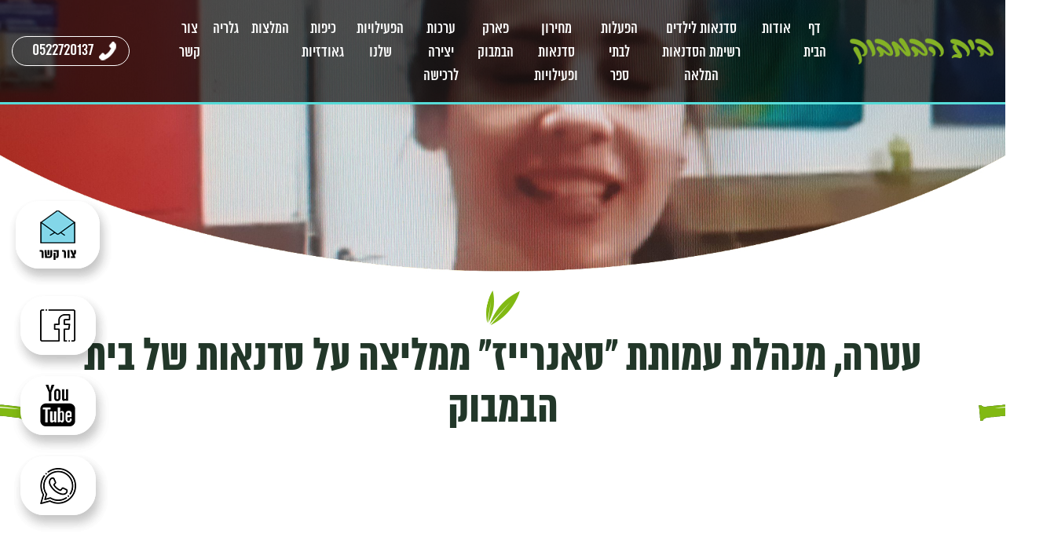

--- FILE ---
content_type: text/html; charset=UTF-8
request_url: https://bbambook.com/%D7%A2%D7%98%D7%A8%D7%94-%D7%9E%D7%A0%D7%94%D7%9C%D7%AA-%D7%A2%D7%9E%D7%95%D7%AA%D7%AA-%D7%A1%D7%90%D7%A0%D7%A8%D7%99%D7%99%D7%96-%D7%9E%D7%9E%D7%9C%D7%99%D7%A6%D7%94-%D7%A2%D7%9C-%D7%A1%D7%93/
body_size: 14213
content:
<!DOCTYPE HTML>
<html dir="rtl" lang="he-IL">
<head>
    <meta charset="utf-8">
    <meta name="viewport" content="width=device-width, initial-scale=1.0, maximum-scale=1.0, user-scalable=no">
    <link rel="stylesheet" href="https://use.fontawesome.com/releases/v5.2.0/css/all.css" integrity="sha384-hWVjflwFxL6sNzntih27bfxkr27PmbbK/iSvJ+a4+0owXq79v+lsFkW54bOGbiDQ" crossorigin="anonymous">
    <link rel="icon" href="https://bbambook.com/wp-content/themes/bambook/assets/img/favicon.ico" type="image/x-icon">
    <link rel="pingback" href="https://bbambook.com/xmlrpc.php" />
    <meta name='robots' content='index, follow, max-image-preview:large, max-snippet:-1, max-video-preview:-1' />

	<!-- This site is optimized with the Yoast SEO plugin v22.5 - https://yoast.com/wordpress/plugins/seo/ -->
	<title>עטרה, מנהלת עמותת &quot;סאנרייז&quot; ממליצה על סדנאות של בית הבמבוק | בית הבמבוק</title>
	<link rel="canonical" href="https://bbambook.com/עטרה-מנהלת-עמותת-סאנרייז-ממליצה-על-סד/" />
	<meta property="og:locale" content="he_IL" />
	<meta property="og:type" content="article" />
	<meta property="og:title" content="עטרה, מנהלת עמותת &quot;סאנרייז&quot; ממליצה על סדנאות של בית הבמבוק | בית הבמבוק" />
	<meta property="og:url" content="https://bbambook.com/עטרה-מנהלת-עמותת-סאנרייז-ממליצה-על-סד/" />
	<meta property="og:site_name" content="בית הבמבוק" />
	<meta property="article:published_time" content="2020-03-22T16:43:49+00:00" />
	<meta property="og:image" content="https://bbambook.com/wp-content/uploads/2020/03/2-עטרה-מעמותת-סאנרייז-תמונה-scaled.jpg" />
	<meta property="og:image:width" content="2560" />
	<meta property="og:image:height" content="1920" />
	<meta property="og:image:type" content="image/jpeg" />
	<meta name="author" content="אבי ליבוביץ&#039;" />
	<meta name="twitter:card" content="summary_large_image" />
	<meta name="twitter:label1" content="נכתב על יד" />
	<meta name="twitter:data1" content="אבי ליבוביץ'" />
	<script type="application/ld+json" class="yoast-schema-graph">{"@context":"https://schema.org","@graph":[{"@type":"Article","@id":"https://bbambook.com/%d7%a2%d7%98%d7%a8%d7%94-%d7%9e%d7%a0%d7%94%d7%9c%d7%aa-%d7%a2%d7%9e%d7%95%d7%aa%d7%aa-%d7%a1%d7%90%d7%a0%d7%a8%d7%99%d7%99%d7%96-%d7%9e%d7%9e%d7%9c%d7%99%d7%a6%d7%94-%d7%a2%d7%9c-%d7%a1%d7%93/#article","isPartOf":{"@id":"https://bbambook.com/%d7%a2%d7%98%d7%a8%d7%94-%d7%9e%d7%a0%d7%94%d7%9c%d7%aa-%d7%a2%d7%9e%d7%95%d7%aa%d7%aa-%d7%a1%d7%90%d7%a0%d7%a8%d7%99%d7%99%d7%96-%d7%9e%d7%9e%d7%9c%d7%99%d7%a6%d7%94-%d7%a2%d7%9c-%d7%a1%d7%93/"},"author":{"name":"אבי ליבוביץ'","@id":"https://bbambook.com/#/schema/person/c9be42b63761648d2ecfa39680cdf9e3"},"headline":"עטרה, מנהלת עמותת &quot;סאנרייז&quot; ממליצה על סדנאות של בית הבמבוק","datePublished":"2020-03-22T16:43:49+00:00","dateModified":"2020-03-22T16:43:49+00:00","mainEntityOfPage":{"@id":"https://bbambook.com/%d7%a2%d7%98%d7%a8%d7%94-%d7%9e%d7%a0%d7%94%d7%9c%d7%aa-%d7%a2%d7%9e%d7%95%d7%aa%d7%aa-%d7%a1%d7%90%d7%a0%d7%a8%d7%99%d7%99%d7%96-%d7%9e%d7%9e%d7%9c%d7%99%d7%a6%d7%94-%d7%a2%d7%9c-%d7%a1%d7%93/"},"wordCount":14,"commentCount":0,"publisher":{"@id":"https://bbambook.com/#organization"},"image":{"@id":"https://bbambook.com/%d7%a2%d7%98%d7%a8%d7%94-%d7%9e%d7%a0%d7%94%d7%9c%d7%aa-%d7%a2%d7%9e%d7%95%d7%aa%d7%aa-%d7%a1%d7%90%d7%a0%d7%a8%d7%99%d7%99%d7%96-%d7%9e%d7%9e%d7%9c%d7%99%d7%a6%d7%94-%d7%a2%d7%9c-%d7%a1%d7%93/#primaryimage"},"thumbnailUrl":"https://bbambook.com/wp-content/uploads/2020/03/2-עטרה-מעמותת-סאנרייז-תמונה-scaled.jpg","articleSection":["המלצות"],"inLanguage":"he-IL","potentialAction":[{"@type":"CommentAction","name":"Comment","target":["https://bbambook.com/%d7%a2%d7%98%d7%a8%d7%94-%d7%9e%d7%a0%d7%94%d7%9c%d7%aa-%d7%a2%d7%9e%d7%95%d7%aa%d7%aa-%d7%a1%d7%90%d7%a0%d7%a8%d7%99%d7%99%d7%96-%d7%9e%d7%9e%d7%9c%d7%99%d7%a6%d7%94-%d7%a2%d7%9c-%d7%a1%d7%93/#respond"]}]},{"@type":"WebPage","@id":"https://bbambook.com/%d7%a2%d7%98%d7%a8%d7%94-%d7%9e%d7%a0%d7%94%d7%9c%d7%aa-%d7%a2%d7%9e%d7%95%d7%aa%d7%aa-%d7%a1%d7%90%d7%a0%d7%a8%d7%99%d7%99%d7%96-%d7%9e%d7%9e%d7%9c%d7%99%d7%a6%d7%94-%d7%a2%d7%9c-%d7%a1%d7%93/","url":"https://bbambook.com/%d7%a2%d7%98%d7%a8%d7%94-%d7%9e%d7%a0%d7%94%d7%9c%d7%aa-%d7%a2%d7%9e%d7%95%d7%aa%d7%aa-%d7%a1%d7%90%d7%a0%d7%a8%d7%99%d7%99%d7%96-%d7%9e%d7%9e%d7%9c%d7%99%d7%a6%d7%94-%d7%a2%d7%9c-%d7%a1%d7%93/","name":"עטרה, מנהלת עמותת \"סאנרייז\" ממליצה על סדנאות של בית הבמבוק | בית הבמבוק","isPartOf":{"@id":"https://bbambook.com/#website"},"primaryImageOfPage":{"@id":"https://bbambook.com/%d7%a2%d7%98%d7%a8%d7%94-%d7%9e%d7%a0%d7%94%d7%9c%d7%aa-%d7%a2%d7%9e%d7%95%d7%aa%d7%aa-%d7%a1%d7%90%d7%a0%d7%a8%d7%99%d7%99%d7%96-%d7%9e%d7%9e%d7%9c%d7%99%d7%a6%d7%94-%d7%a2%d7%9c-%d7%a1%d7%93/#primaryimage"},"image":{"@id":"https://bbambook.com/%d7%a2%d7%98%d7%a8%d7%94-%d7%9e%d7%a0%d7%94%d7%9c%d7%aa-%d7%a2%d7%9e%d7%95%d7%aa%d7%aa-%d7%a1%d7%90%d7%a0%d7%a8%d7%99%d7%99%d7%96-%d7%9e%d7%9e%d7%9c%d7%99%d7%a6%d7%94-%d7%a2%d7%9c-%d7%a1%d7%93/#primaryimage"},"thumbnailUrl":"https://bbambook.com/wp-content/uploads/2020/03/2-עטרה-מעמותת-סאנרייז-תמונה-scaled.jpg","datePublished":"2020-03-22T16:43:49+00:00","dateModified":"2020-03-22T16:43:49+00:00","breadcrumb":{"@id":"https://bbambook.com/%d7%a2%d7%98%d7%a8%d7%94-%d7%9e%d7%a0%d7%94%d7%9c%d7%aa-%d7%a2%d7%9e%d7%95%d7%aa%d7%aa-%d7%a1%d7%90%d7%a0%d7%a8%d7%99%d7%99%d7%96-%d7%9e%d7%9e%d7%9c%d7%99%d7%a6%d7%94-%d7%a2%d7%9c-%d7%a1%d7%93/#breadcrumb"},"inLanguage":"he-IL","potentialAction":[{"@type":"ReadAction","target":["https://bbambook.com/%d7%a2%d7%98%d7%a8%d7%94-%d7%9e%d7%a0%d7%94%d7%9c%d7%aa-%d7%a2%d7%9e%d7%95%d7%aa%d7%aa-%d7%a1%d7%90%d7%a0%d7%a8%d7%99%d7%99%d7%96-%d7%9e%d7%9e%d7%9c%d7%99%d7%a6%d7%94-%d7%a2%d7%9c-%d7%a1%d7%93/"]}]},{"@type":"ImageObject","inLanguage":"he-IL","@id":"https://bbambook.com/%d7%a2%d7%98%d7%a8%d7%94-%d7%9e%d7%a0%d7%94%d7%9c%d7%aa-%d7%a2%d7%9e%d7%95%d7%aa%d7%aa-%d7%a1%d7%90%d7%a0%d7%a8%d7%99%d7%99%d7%96-%d7%9e%d7%9e%d7%9c%d7%99%d7%a6%d7%94-%d7%a2%d7%9c-%d7%a1%d7%93/#primaryimage","url":"https://bbambook.com/wp-content/uploads/2020/03/2-עטרה-מעמותת-סאנרייז-תמונה-scaled.jpg","contentUrl":"https://bbambook.com/wp-content/uploads/2020/03/2-עטרה-מעמותת-סאנרייז-תמונה-scaled.jpg","width":2560,"height":1920},{"@type":"BreadcrumbList","@id":"https://bbambook.com/%d7%a2%d7%98%d7%a8%d7%94-%d7%9e%d7%a0%d7%94%d7%9c%d7%aa-%d7%a2%d7%9e%d7%95%d7%aa%d7%aa-%d7%a1%d7%90%d7%a0%d7%a8%d7%99%d7%99%d7%96-%d7%9e%d7%9e%d7%9c%d7%99%d7%a6%d7%94-%d7%a2%d7%9c-%d7%a1%d7%93/#breadcrumb","itemListElement":[{"@type":"ListItem","position":1,"name":"דף הבית","item":"https://bbambook.com/"},{"@type":"ListItem","position":2,"name":"עטרה, מנהלת עמותת &quot;סאנרייז&quot; ממליצה על סדנאות של בית הבמבוק"}]},{"@type":"WebSite","@id":"https://bbambook.com/#website","url":"https://bbambook.com/","name":"בית הבמבוק","description":"","publisher":{"@id":"https://bbambook.com/#organization"},"potentialAction":[{"@type":"SearchAction","target":{"@type":"EntryPoint","urlTemplate":"https://bbambook.com/?s={search_term_string}"},"query-input":"required name=search_term_string"}],"inLanguage":"he-IL"},{"@type":"Organization","@id":"https://bbambook.com/#organization","name":"בית הבמבוק","url":"https://bbambook.com/","logo":{"@type":"ImageObject","inLanguage":"he-IL","@id":"https://bbambook.com/#/schema/logo/image/","url":"https://bbambook.com/wp-content/uploads/2020/02/logo-bbambook.png","contentUrl":"https://bbambook.com/wp-content/uploads/2020/02/logo-bbambook.png","width":220,"height":42,"caption":"בית הבמבוק"},"image":{"@id":"https://bbambook.com/#/schema/logo/image/"}},{"@type":"Person","@id":"https://bbambook.com/#/schema/person/c9be42b63761648d2ecfa39680cdf9e3","name":"אבי ליבוביץ'","image":{"@type":"ImageObject","inLanguage":"he-IL","@id":"https://bbambook.com/#/schema/person/image/","url":"https://secure.gravatar.com/avatar/dab555a15b12590f6d21d7dfee7c31e4?s=96&d=mm&r=g","contentUrl":"https://secure.gravatar.com/avatar/dab555a15b12590f6d21d7dfee7c31e4?s=96&d=mm&r=g","caption":"אבי ליבוביץ'"},"sameAs":["https://bbambook.com/"],"url":"https://bbambook.com/author/bbambooku/"}]}</script>
	<!-- / Yoast SEO plugin. -->


<link rel='dns-prefetch' href='//cdnjs.cloudflare.com' />
<link rel="alternate" type="application/rss+xml" title="בית הבמבוק &laquo; פיד תגובות של עטרה, מנהלת עמותת &quot;סאנרייז&quot; ממליצה על סדנאות של בית הבמבוק" href="https://bbambook.com/%d7%a2%d7%98%d7%a8%d7%94-%d7%9e%d7%a0%d7%94%d7%9c%d7%aa-%d7%a2%d7%9e%d7%95%d7%aa%d7%aa-%d7%a1%d7%90%d7%a0%d7%a8%d7%99%d7%99%d7%96-%d7%9e%d7%9e%d7%9c%d7%99%d7%a6%d7%94-%d7%a2%d7%9c-%d7%a1%d7%93/feed/" />
<script type="text/javascript">
/* <![CDATA[ */
window._wpemojiSettings = {"baseUrl":"https:\/\/s.w.org\/images\/core\/emoji\/15.0.3\/72x72\/","ext":".png","svgUrl":"https:\/\/s.w.org\/images\/core\/emoji\/15.0.3\/svg\/","svgExt":".svg","source":{"concatemoji":"https:\/\/bbambook.com\/wp-includes\/js\/wp-emoji-release.min.js?ver=6.5.7"}};
/*! This file is auto-generated */
!function(i,n){var o,s,e;function c(e){try{var t={supportTests:e,timestamp:(new Date).valueOf()};sessionStorage.setItem(o,JSON.stringify(t))}catch(e){}}function p(e,t,n){e.clearRect(0,0,e.canvas.width,e.canvas.height),e.fillText(t,0,0);var t=new Uint32Array(e.getImageData(0,0,e.canvas.width,e.canvas.height).data),r=(e.clearRect(0,0,e.canvas.width,e.canvas.height),e.fillText(n,0,0),new Uint32Array(e.getImageData(0,0,e.canvas.width,e.canvas.height).data));return t.every(function(e,t){return e===r[t]})}function u(e,t,n){switch(t){case"flag":return n(e,"\ud83c\udff3\ufe0f\u200d\u26a7\ufe0f","\ud83c\udff3\ufe0f\u200b\u26a7\ufe0f")?!1:!n(e,"\ud83c\uddfa\ud83c\uddf3","\ud83c\uddfa\u200b\ud83c\uddf3")&&!n(e,"\ud83c\udff4\udb40\udc67\udb40\udc62\udb40\udc65\udb40\udc6e\udb40\udc67\udb40\udc7f","\ud83c\udff4\u200b\udb40\udc67\u200b\udb40\udc62\u200b\udb40\udc65\u200b\udb40\udc6e\u200b\udb40\udc67\u200b\udb40\udc7f");case"emoji":return!n(e,"\ud83d\udc26\u200d\u2b1b","\ud83d\udc26\u200b\u2b1b")}return!1}function f(e,t,n){var r="undefined"!=typeof WorkerGlobalScope&&self instanceof WorkerGlobalScope?new OffscreenCanvas(300,150):i.createElement("canvas"),a=r.getContext("2d",{willReadFrequently:!0}),o=(a.textBaseline="top",a.font="600 32px Arial",{});return e.forEach(function(e){o[e]=t(a,e,n)}),o}function t(e){var t=i.createElement("script");t.src=e,t.defer=!0,i.head.appendChild(t)}"undefined"!=typeof Promise&&(o="wpEmojiSettingsSupports",s=["flag","emoji"],n.supports={everything:!0,everythingExceptFlag:!0},e=new Promise(function(e){i.addEventListener("DOMContentLoaded",e,{once:!0})}),new Promise(function(t){var n=function(){try{var e=JSON.parse(sessionStorage.getItem(o));if("object"==typeof e&&"number"==typeof e.timestamp&&(new Date).valueOf()<e.timestamp+604800&&"object"==typeof e.supportTests)return e.supportTests}catch(e){}return null}();if(!n){if("undefined"!=typeof Worker&&"undefined"!=typeof OffscreenCanvas&&"undefined"!=typeof URL&&URL.createObjectURL&&"undefined"!=typeof Blob)try{var e="postMessage("+f.toString()+"("+[JSON.stringify(s),u.toString(),p.toString()].join(",")+"));",r=new Blob([e],{type:"text/javascript"}),a=new Worker(URL.createObjectURL(r),{name:"wpTestEmojiSupports"});return void(a.onmessage=function(e){c(n=e.data),a.terminate(),t(n)})}catch(e){}c(n=f(s,u,p))}t(n)}).then(function(e){for(var t in e)n.supports[t]=e[t],n.supports.everything=n.supports.everything&&n.supports[t],"flag"!==t&&(n.supports.everythingExceptFlag=n.supports.everythingExceptFlag&&n.supports[t]);n.supports.everythingExceptFlag=n.supports.everythingExceptFlag&&!n.supports.flag,n.DOMReady=!1,n.readyCallback=function(){n.DOMReady=!0}}).then(function(){return e}).then(function(){var e;n.supports.everything||(n.readyCallback(),(e=n.source||{}).concatemoji?t(e.concatemoji):e.wpemoji&&e.twemoji&&(t(e.twemoji),t(e.wpemoji)))}))}((window,document),window._wpemojiSettings);
/* ]]> */
</script>
<style id='wp-emoji-styles-inline-css' type='text/css'>

	img.wp-smiley, img.emoji {
		display: inline !important;
		border: none !important;
		box-shadow: none !important;
		height: 1em !important;
		width: 1em !important;
		margin: 0 0.07em !important;
		vertical-align: -0.1em !important;
		background: none !important;
		padding: 0 !important;
	}
</style>
<link rel='stylesheet' id='wp-block-library-rtl-css' href='https://bbambook.com/wp-includes/css/dist/block-library/style-rtl.min.css?ver=6.5.7' type='text/css' media='all' />
<style id='classic-theme-styles-inline-css' type='text/css'>
/*! This file is auto-generated */
.wp-block-button__link{color:#fff;background-color:#32373c;border-radius:9999px;box-shadow:none;text-decoration:none;padding:calc(.667em + 2px) calc(1.333em + 2px);font-size:1.125em}.wp-block-file__button{background:#32373c;color:#fff;text-decoration:none}
</style>
<style id='global-styles-inline-css' type='text/css'>
body{--wp--preset--color--black: #000000;--wp--preset--color--cyan-bluish-gray: #abb8c3;--wp--preset--color--white: #ffffff;--wp--preset--color--pale-pink: #f78da7;--wp--preset--color--vivid-red: #cf2e2e;--wp--preset--color--luminous-vivid-orange: #ff6900;--wp--preset--color--luminous-vivid-amber: #fcb900;--wp--preset--color--light-green-cyan: #7bdcb5;--wp--preset--color--vivid-green-cyan: #00d084;--wp--preset--color--pale-cyan-blue: #8ed1fc;--wp--preset--color--vivid-cyan-blue: #0693e3;--wp--preset--color--vivid-purple: #9b51e0;--wp--preset--gradient--vivid-cyan-blue-to-vivid-purple: linear-gradient(135deg,rgba(6,147,227,1) 0%,rgb(155,81,224) 100%);--wp--preset--gradient--light-green-cyan-to-vivid-green-cyan: linear-gradient(135deg,rgb(122,220,180) 0%,rgb(0,208,130) 100%);--wp--preset--gradient--luminous-vivid-amber-to-luminous-vivid-orange: linear-gradient(135deg,rgba(252,185,0,1) 0%,rgba(255,105,0,1) 100%);--wp--preset--gradient--luminous-vivid-orange-to-vivid-red: linear-gradient(135deg,rgba(255,105,0,1) 0%,rgb(207,46,46) 100%);--wp--preset--gradient--very-light-gray-to-cyan-bluish-gray: linear-gradient(135deg,rgb(238,238,238) 0%,rgb(169,184,195) 100%);--wp--preset--gradient--cool-to-warm-spectrum: linear-gradient(135deg,rgb(74,234,220) 0%,rgb(151,120,209) 20%,rgb(207,42,186) 40%,rgb(238,44,130) 60%,rgb(251,105,98) 80%,rgb(254,248,76) 100%);--wp--preset--gradient--blush-light-purple: linear-gradient(135deg,rgb(255,206,236) 0%,rgb(152,150,240) 100%);--wp--preset--gradient--blush-bordeaux: linear-gradient(135deg,rgb(254,205,165) 0%,rgb(254,45,45) 50%,rgb(107,0,62) 100%);--wp--preset--gradient--luminous-dusk: linear-gradient(135deg,rgb(255,203,112) 0%,rgb(199,81,192) 50%,rgb(65,88,208) 100%);--wp--preset--gradient--pale-ocean: linear-gradient(135deg,rgb(255,245,203) 0%,rgb(182,227,212) 50%,rgb(51,167,181) 100%);--wp--preset--gradient--electric-grass: linear-gradient(135deg,rgb(202,248,128) 0%,rgb(113,206,126) 100%);--wp--preset--gradient--midnight: linear-gradient(135deg,rgb(2,3,129) 0%,rgb(40,116,252) 100%);--wp--preset--font-size--small: 13px;--wp--preset--font-size--medium: 20px;--wp--preset--font-size--large: 36px;--wp--preset--font-size--x-large: 42px;--wp--preset--spacing--20: 0.44rem;--wp--preset--spacing--30: 0.67rem;--wp--preset--spacing--40: 1rem;--wp--preset--spacing--50: 1.5rem;--wp--preset--spacing--60: 2.25rem;--wp--preset--spacing--70: 3.38rem;--wp--preset--spacing--80: 5.06rem;--wp--preset--shadow--natural: 6px 6px 9px rgba(0, 0, 0, 0.2);--wp--preset--shadow--deep: 12px 12px 50px rgba(0, 0, 0, 0.4);--wp--preset--shadow--sharp: 6px 6px 0px rgba(0, 0, 0, 0.2);--wp--preset--shadow--outlined: 6px 6px 0px -3px rgba(255, 255, 255, 1), 6px 6px rgba(0, 0, 0, 1);--wp--preset--shadow--crisp: 6px 6px 0px rgba(0, 0, 0, 1);}:where(.is-layout-flex){gap: 0.5em;}:where(.is-layout-grid){gap: 0.5em;}body .is-layout-flex{display: flex;}body .is-layout-flex{flex-wrap: wrap;align-items: center;}body .is-layout-flex > *{margin: 0;}body .is-layout-grid{display: grid;}body .is-layout-grid > *{margin: 0;}:where(.wp-block-columns.is-layout-flex){gap: 2em;}:where(.wp-block-columns.is-layout-grid){gap: 2em;}:where(.wp-block-post-template.is-layout-flex){gap: 1.25em;}:where(.wp-block-post-template.is-layout-grid){gap: 1.25em;}.has-black-color{color: var(--wp--preset--color--black) !important;}.has-cyan-bluish-gray-color{color: var(--wp--preset--color--cyan-bluish-gray) !important;}.has-white-color{color: var(--wp--preset--color--white) !important;}.has-pale-pink-color{color: var(--wp--preset--color--pale-pink) !important;}.has-vivid-red-color{color: var(--wp--preset--color--vivid-red) !important;}.has-luminous-vivid-orange-color{color: var(--wp--preset--color--luminous-vivid-orange) !important;}.has-luminous-vivid-amber-color{color: var(--wp--preset--color--luminous-vivid-amber) !important;}.has-light-green-cyan-color{color: var(--wp--preset--color--light-green-cyan) !important;}.has-vivid-green-cyan-color{color: var(--wp--preset--color--vivid-green-cyan) !important;}.has-pale-cyan-blue-color{color: var(--wp--preset--color--pale-cyan-blue) !important;}.has-vivid-cyan-blue-color{color: var(--wp--preset--color--vivid-cyan-blue) !important;}.has-vivid-purple-color{color: var(--wp--preset--color--vivid-purple) !important;}.has-black-background-color{background-color: var(--wp--preset--color--black) !important;}.has-cyan-bluish-gray-background-color{background-color: var(--wp--preset--color--cyan-bluish-gray) !important;}.has-white-background-color{background-color: var(--wp--preset--color--white) !important;}.has-pale-pink-background-color{background-color: var(--wp--preset--color--pale-pink) !important;}.has-vivid-red-background-color{background-color: var(--wp--preset--color--vivid-red) !important;}.has-luminous-vivid-orange-background-color{background-color: var(--wp--preset--color--luminous-vivid-orange) !important;}.has-luminous-vivid-amber-background-color{background-color: var(--wp--preset--color--luminous-vivid-amber) !important;}.has-light-green-cyan-background-color{background-color: var(--wp--preset--color--light-green-cyan) !important;}.has-vivid-green-cyan-background-color{background-color: var(--wp--preset--color--vivid-green-cyan) !important;}.has-pale-cyan-blue-background-color{background-color: var(--wp--preset--color--pale-cyan-blue) !important;}.has-vivid-cyan-blue-background-color{background-color: var(--wp--preset--color--vivid-cyan-blue) !important;}.has-vivid-purple-background-color{background-color: var(--wp--preset--color--vivid-purple) !important;}.has-black-border-color{border-color: var(--wp--preset--color--black) !important;}.has-cyan-bluish-gray-border-color{border-color: var(--wp--preset--color--cyan-bluish-gray) !important;}.has-white-border-color{border-color: var(--wp--preset--color--white) !important;}.has-pale-pink-border-color{border-color: var(--wp--preset--color--pale-pink) !important;}.has-vivid-red-border-color{border-color: var(--wp--preset--color--vivid-red) !important;}.has-luminous-vivid-orange-border-color{border-color: var(--wp--preset--color--luminous-vivid-orange) !important;}.has-luminous-vivid-amber-border-color{border-color: var(--wp--preset--color--luminous-vivid-amber) !important;}.has-light-green-cyan-border-color{border-color: var(--wp--preset--color--light-green-cyan) !important;}.has-vivid-green-cyan-border-color{border-color: var(--wp--preset--color--vivid-green-cyan) !important;}.has-pale-cyan-blue-border-color{border-color: var(--wp--preset--color--pale-cyan-blue) !important;}.has-vivid-cyan-blue-border-color{border-color: var(--wp--preset--color--vivid-cyan-blue) !important;}.has-vivid-purple-border-color{border-color: var(--wp--preset--color--vivid-purple) !important;}.has-vivid-cyan-blue-to-vivid-purple-gradient-background{background: var(--wp--preset--gradient--vivid-cyan-blue-to-vivid-purple) !important;}.has-light-green-cyan-to-vivid-green-cyan-gradient-background{background: var(--wp--preset--gradient--light-green-cyan-to-vivid-green-cyan) !important;}.has-luminous-vivid-amber-to-luminous-vivid-orange-gradient-background{background: var(--wp--preset--gradient--luminous-vivid-amber-to-luminous-vivid-orange) !important;}.has-luminous-vivid-orange-to-vivid-red-gradient-background{background: var(--wp--preset--gradient--luminous-vivid-orange-to-vivid-red) !important;}.has-very-light-gray-to-cyan-bluish-gray-gradient-background{background: var(--wp--preset--gradient--very-light-gray-to-cyan-bluish-gray) !important;}.has-cool-to-warm-spectrum-gradient-background{background: var(--wp--preset--gradient--cool-to-warm-spectrum) !important;}.has-blush-light-purple-gradient-background{background: var(--wp--preset--gradient--blush-light-purple) !important;}.has-blush-bordeaux-gradient-background{background: var(--wp--preset--gradient--blush-bordeaux) !important;}.has-luminous-dusk-gradient-background{background: var(--wp--preset--gradient--luminous-dusk) !important;}.has-pale-ocean-gradient-background{background: var(--wp--preset--gradient--pale-ocean) !important;}.has-electric-grass-gradient-background{background: var(--wp--preset--gradient--electric-grass) !important;}.has-midnight-gradient-background{background: var(--wp--preset--gradient--midnight) !important;}.has-small-font-size{font-size: var(--wp--preset--font-size--small) !important;}.has-medium-font-size{font-size: var(--wp--preset--font-size--medium) !important;}.has-large-font-size{font-size: var(--wp--preset--font-size--large) !important;}.has-x-large-font-size{font-size: var(--wp--preset--font-size--x-large) !important;}
.wp-block-navigation a:where(:not(.wp-element-button)){color: inherit;}
:where(.wp-block-post-template.is-layout-flex){gap: 1.25em;}:where(.wp-block-post-template.is-layout-grid){gap: 1.25em;}
:where(.wp-block-columns.is-layout-flex){gap: 2em;}:where(.wp-block-columns.is-layout-grid){gap: 2em;}
.wp-block-pullquote{font-size: 1.5em;line-height: 1.6;}
</style>
<link rel='stylesheet' id='contact-form-7-css' href='https://bbambook.com/wp-content/plugins/contact-form-7/includes/css/styles.css?ver=5.9.3' type='text/css' media='all' />
<link rel='stylesheet' id='contact-form-7-rtl-css' href='https://bbambook.com/wp-content/plugins/contact-form-7/includes/css/styles-rtl.css?ver=5.9.3' type='text/css' media='all' />
<link rel='stylesheet' id='leos_seo-frontend-css' href='https://bbambook.com/wp-content/plugins/leos-seo/assets/css/frontend.css?ver=1.6' type='text/css' media='all' />
<link rel='stylesheet' id='bootstrap-css' href='https://bbambook.com/wp-content/themes/bambook/assets/styles/bootstrap_app.css?ver=1' type='text/css' media='all' />
<link rel='stylesheet' id='slick-css-css' href='https://bbambook.com/wp-content/themes/bambook/assets/plugins/slick/slick.css?ver=1' type='text/css' media='all' />
<link rel='stylesheet' id='slick-theme-css-css' href='https://bbambook.com/wp-content/themes/bambook/assets/plugins/slick/slick-theme.css?ver=1' type='text/css' media='all' />
<link rel='stylesheet' id='fancybox-css-css' href='https://bbambook.com/wp-content/themes/bambook/assets/plugins/fancybox/jquery.fancybox.min.css?ver=1' type='text/css' media='all' />
<link rel='stylesheet' id='app-style-css' href='https://bbambook.com/wp-content/themes/bambook/assets/styles/styles.css?ver=1' type='text/css' media='all' />
<link rel='stylesheet' id='primary-style-css' href='https://bbambook.com/wp-content/themes/bambook/style.css?ver=1.0' type='text/css' media='all' />
<script type="text/javascript" src="https://bbambook.com/wp-content/plugins/jquery-updater/js/jquery-3.4.1.min.js?ver=3.4.1" id="jquery-js"></script>
<script type="text/javascript" src="https://bbambook.com/wp-content/plugins/jquery-updater/js/jquery-migrate-3.0.0.min.js?ver=3.0.0" id="jquery-migrate-js"></script>
<script type="text/javascript" src="https://cdnjs.cloudflare.com/ajax/libs/popper.js/1.14.3/umd/popper.min.js?ver=1" id="popper-js"></script>
<script type="text/javascript" src="https://bbambook.com/wp-content/themes/bambook/node_modules/bootstrap/dist/js/bootstrap.min.js?ver=1" id="bootstrap-js"></script>
<script type="text/javascript" src="https://bbambook.com/wp-content/themes/bambook/node_modules/wow.js/dist/wow.min.js?ver=1" id="wow-js"></script>
<link rel="https://api.w.org/" href="https://bbambook.com/wp-json/" /><link rel="alternate" type="application/json" href="https://bbambook.com/wp-json/wp/v2/posts/1444" /><link rel="EditURI" type="application/rsd+xml" title="RSD" href="https://bbambook.com/xmlrpc.php?rsd" />
<meta name="generator" content="WordPress 6.5.7" />
<link rel='shortlink' href='https://bbambook.com/?p=1444' />
<link rel="alternate" type="application/json+oembed" href="https://bbambook.com/wp-json/oembed/1.0/embed?url=https%3A%2F%2Fbbambook.com%2F%25d7%25a2%25d7%2598%25d7%25a8%25d7%2594-%25d7%259e%25d7%25a0%25d7%2594%25d7%259c%25d7%25aa-%25d7%25a2%25d7%259e%25d7%2595%25d7%25aa%25d7%25aa-%25d7%25a1%25d7%2590%25d7%25a0%25d7%25a8%25d7%2599%25d7%2599%25d7%2596-%25d7%259e%25d7%259e%25d7%259c%25d7%2599%25d7%25a6%25d7%2594-%25d7%25a2%25d7%259c-%25d7%25a1%25d7%2593%2F" />
<link rel="alternate" type="text/xml+oembed" href="https://bbambook.com/wp-json/oembed/1.0/embed?url=https%3A%2F%2Fbbambook.com%2F%25d7%25a2%25d7%2598%25d7%25a8%25d7%2594-%25d7%259e%25d7%25a0%25d7%2594%25d7%259c%25d7%25aa-%25d7%25a2%25d7%259e%25d7%2595%25d7%25aa%25d7%25aa-%25d7%25a1%25d7%2590%25d7%25a0%25d7%25a8%25d7%2599%25d7%2599%25d7%2596-%25d7%259e%25d7%259e%25d7%259c%25d7%2599%25d7%25a6%25d7%2594-%25d7%25a2%25d7%259c-%25d7%25a1%25d7%2593%2F&#038;format=xml" />
<style type="text/css">.headers-map{top: 200px}.headers-map-toggle{}</style><!--LEOSEM ANALYTICS INTEGRATION - HEAD-->        <!-- Global Site Tag (gtag.js) - Google Analytics -->
        <script async src="https://www.googletagmanager.com/gtag/js?id=UA-67063645-1"></script>
        <script>
          window.dataLayer = window.dataLayer || [];
          function gtag(){dataLayer.push(arguments)};
          gtag('js', new Date());

          gtag('config', 'UA-67063645-1');
        </script>
        <!--LEOSEM ANALYTICS INTEGRATION - HEAD-->    <!-- HTML5 Shim and Respond.js IE8 support of HTML5 elements and media queries -->
    <!-- WARNING: Respond.js doesn't work if you view the page via file:// -->
    <!--[if lt IE 9]>
    <script src="https://oss.maxcdn.com/libs/html5shiv/3.7.0/html5shiv.js"></script>
    <script src="https://oss.maxcdn.com/libs/respond.js/1.3.0/respond.min.js"></script>
    <![endif]-->
</head>
<body class="rtl post-template-default single single-post postid-1444 single-format-standard qa &quot;&gt;&lt;div class=&quot;headers-map right hide&quot;&gt;&lt;button class=&quot;headers-map-toggle&quot;&gt;&lt;img src=&quot;https://bbambook.com/wp-content/plugins/leos-seo/assets//img/default.png&quot; alt=&quot;button_icon&quot; title=&quot;תוכן עניינים&quot; /&gt;&lt;/button&gt;&lt;div class=&quot;map-nav&quot;&gt;&lt;/div&gt;&lt;/div&gt;&lt;input type=&quot;hidden">



<header id="header">
  <div class="container-fluid py-3">

    <div class="row align-items-center justify-content-between">
      <div class="col-lg-2">
        <a href="https://bbambook.com" title="בית הבמבוק" class="logo">
          <img class="m-auto img-fluid" src="https://bbambook.com/wp-content/uploads/2020/02/logo-bbambook.png" alt="">
        </a>
      </div>
      <div class="col-lg-8">
        <nav id="MainNav">
          <div id="MobNavBtn" class="nav-desktop"><span></span><span></span><span></span></div>
          <div class="main-menu"><ul id="menu-header_menu" class=""><li id="menu-item-1907" class="menu-item menu-item-type-post_type menu-item-object-page menu-item-home menu-item-1907"><a href="https://bbambook.com/">דף הבית</a></li>
<li id="menu-item-1908" class="menu-item menu-item-type-post_type menu-item-object-page menu-item-1908"><a href="https://bbambook.com/%d7%90%d7%95%d7%93%d7%95%d7%aa/">אודות</a></li>
<li id="menu-item-1709" class="menu-item menu-item-type-taxonomy menu-item-object-category menu-item-1709"><a href="https://bbambook.com/category/%d7%a1%d7%93%d7%a0%d7%90%d7%95%d7%aa/">סדנאות לילדים רשימת הסדנאות המלאה</a></li>
<li id="menu-item-2112" class="menu-item menu-item-type-taxonomy menu-item-object-category menu-item-2112"><a href="https://bbambook.com/category/%d7%94%d7%a4%d7%a2%d7%9c%d7%95%d7%aa-%d7%9c%d7%91%d7%aa%d7%99-%d7%a1%d7%a4%d7%a8/">הפעלות לבתי ספר</a></li>
<li id="menu-item-2099" class="menu-item menu-item-type-taxonomy menu-item-object-category menu-item-has-children menu-item-2099"><a href="https://bbambook.com/category/%d7%9e%d7%97%d7%99%d7%a8%d7%95%d7%9f-%d7%a1%d7%93%d7%a0%d7%90%d7%95%d7%aa/">מחירון סדנאות ופעילויות</a>
<ul class="sub-menu">
	<li id="menu-item-1769" class="menu-item menu-item-type-post_type menu-item-object-post menu-item-1769"><a href="https://bbambook.com/%d7%a2%d7%a8%d7%9b%d7%aa-%d7%99%d7%a6%d7%99%d7%a8%d7%94-%d7%9c%d7%91%d7%a0%d7%99%d7%99%d7%aa-%d7%9b%d7%99%d7%a4%d7%94-%d7%92%d7%90%d7%95%d7%93%d7%96%d7%99%d7%aa-%d7%9e%d7%91%d7%9e%d7%91%d7%95%d7%a7/">ערכת יצירה לבניית כיפה גאודזית מבמבוק מסוג  – V1</a></li>
</ul>
</li>
<li id="menu-item-1458" class="menu-item menu-item-type-taxonomy menu-item-object-category menu-item-has-children menu-item-1458"><a href="https://bbambook.com/category/%d7%a4%d7%90%d7%a8%d7%a7-%d7%94%d7%91%d7%9e%d7%91%d7%95%d7%a7/">פארק הבמבוק</a>
<ul class="sub-menu">
	<li id="menu-item-1768" class="menu-item menu-item-type-taxonomy menu-item-object-category menu-item-1768"><a href="https://bbambook.com/category/%d7%a2%d7%a8%d7%9b%d7%95%d7%aa-%d7%99%d7%a6%d7%99%d7%a8%d7%94/%d7%a2%d7%a8%d7%9b%d7%95%d7%aa-%d7%9c%d7%91%d7%a0%d7%99%d7%99%d7%94-%d7%a2%d7%a6%d7%9e%d7%99%d7%aa-%d7%a9%d7%9c-%d7%9b%d7%99%d7%a4%d7%94-%d7%92%d7%90%d7%95%d7%93%d7%96%d7%99%d7%aa-%d7%9e%d7%91%d7%9e/">ערכות לבנייה עצמית של כיפה גאודזית מבמבוק</a></li>
</ul>
</li>
<li id="menu-item-1765" class="menu-item menu-item-type-taxonomy menu-item-object-category menu-item-1765"><a href="https://bbambook.com/category/%d7%a2%d7%a8%d7%9b%d7%95%d7%aa-%d7%99%d7%a6%d7%99%d7%a8%d7%94/">ערכות יצירה לרכישה</a></li>
<li id="menu-item-864" class="menu-item menu-item-type-taxonomy menu-item-object-category menu-item-864"><a href="https://bbambook.com/category/%d7%94%d7%a4%d7%a2%d7%99%d7%9c%d7%95%d7%99%d7%95%d7%aa-%d7%a9%d7%9c%d7%a0%d7%95/">הפעילויות שלנו</a></li>
<li id="menu-item-1868" class="menu-item menu-item-type-taxonomy menu-item-object-category menu-item-1868"><a href="https://bbambook.com/category/%d7%9e%d7%9b%d7%99%d7%a8%d7%94-%d7%95%d7%94%d7%a7%d7%9e%d7%94-%d7%a9%d7%9c-%d7%9b%d7%99%d7%a4%d7%95%d7%aa-%d7%92%d7%90%d7%95%d7%93%d7%96%d7%99%d7%95%d7%aa-%d7%9e%d7%9e%d7%aa%d7%9b%d7%aa/">כיפות גאודזיות</a></li>
<li id="menu-item-282" class="menu-item menu-item-type-taxonomy menu-item-object-category current-post-ancestor current-menu-parent current-post-parent menu-item-282 active "><a href="https://bbambook.com/category/%d7%94%d7%9e%d7%9c%d7%a6%d7%95%d7%aa/">המלצות</a></li>
<li id="menu-item-164" class="menu-item menu-item-type-post_type menu-item-object-gallery menu-item-164"><a href="https://bbambook.com/gallery/%d7%94%d7%9b%d7%a0%d7%aa-%d7%a7%d7%90%d7%96%d7%95-%d7%9e%d7%91%d7%9e%d7%91%d7%95%d7%a7/">גלריה</a></li>
<li id="menu-item-151" class="menu-item menu-item-type-post_type menu-item-object-page menu-item-151"><a href="https://bbambook.com/%d7%a6%d7%95%d7%a8-%d7%a7%d7%a9%d7%a8/">צור קשר</a></li>
</ul></div>        </nav>
      </div>

              <div class="col-lg-2 d-none d-lg-flex justify-content-end">
            <div class="phone-link">
              <a href="tel:0522720137" title="מספר טלפון">0522720137</a>
            </div>
        </div>
          </div>

  </div><!-- .container -->
</header>

<div class="fixed-sidebar d-none d-md-block">
      <input type="image" class="stickyform" src="https://bbambook.com/wp-content/uploads/2020/02/btn-form.png" alt="">
    <div id="FloatSocials">
          <a href="https://www.facebook.com/bbambook/" target="_blank" title="Facebook">
        <img class="mx-auto" src="https://bbambook.com/wp-content/themes/bambook/assets/icons/fb.png" alt="Facebook">
      </a>
              <a href="https://www.youtube.com/channel/UC_v6cfiMW78MOKPaS80wksg" target="_blank" title="Youtube">
        <img class="mx-auto" src="https://bbambook.com/wp-content/themes/bambook/assets/icons/yt.png" alt="Youtube">
      </a>
              <a href="https://api.whatsapp.com/send?phone=972522720137" target="_blank" title="Whatsapp">
        <img class="mx-auto" src="https://bbambook.com/wp-content/themes/bambook/assets/icons/wa.png" alt="Whatsapp">
      </a>
      </div>
</div>

<!-- Hidden Form -->
<div class="hiddenform">
	<div class="h-100 centered">
		<div class="container container--9 position-relative text-center secondform">
      <input type="image" class="btn-close" src="https://bbambook.com/wp-content/themes/bambook/assets/img/btn-close.png" alt="Close Pop Up">
      <h3 class="text-center mb-0 color-white">נראה מעניין ! אשמח לקבל פרטים נוספים...</h3>
      <h4 class="font-size-35 text-center mb-3 color-white font-weight-normal">השאר/י פרטים ונחזור אליך בהקדם האפשרי</h4>
			
<div class="wpcf7 no-js" id="wpcf7-f5-p1444-o1" lang="he-IL" dir="rtl">
<div class="screen-reader-response"><p role="status" aria-live="polite" aria-atomic="true"></p> <ul></ul></div>
<form action="/%D7%A2%D7%98%D7%A8%D7%94-%D7%9E%D7%A0%D7%94%D7%9C%D7%AA-%D7%A2%D7%9E%D7%95%D7%AA%D7%AA-%D7%A1%D7%90%D7%A0%D7%A8%D7%99%D7%99%D7%96-%D7%9E%D7%9E%D7%9C%D7%99%D7%A6%D7%94-%D7%A2%D7%9C-%D7%A1%D7%93/#wpcf7-f5-p1444-o1" method="post" class="wpcf7-form init" aria-label="Contact form" novalidate="novalidate" data-status="init">
<div style="display: none;">
<input type="hidden" name="_wpcf7" value="5" />
<input type="hidden" name="_wpcf7_version" value="5.9.3" />
<input type="hidden" name="_wpcf7_locale" value="he_IL" />
<input type="hidden" name="_wpcf7_unit_tag" value="wpcf7-f5-p1444-o1" />
<input type="hidden" name="_wpcf7_container_post" value="1444" />
<input type="hidden" name="_wpcf7_posted_data_hash" value="" />
</div>
<div class="row px-2">
	<div class="col-md-6 p-1">
		<p><span class="wpcf7-form-control-wrap" data-name="your-name"><input size="40" class="wpcf7-form-control wpcf7-text wpcf7-validates-as-required icon-user" aria-required="true" aria-invalid="false" placeholder="שם:" value="" type="text" name="your-name" /></span>
		</p>
	</div>
	<div class="col-md-6 p-1">
		<p><span class="wpcf7-form-control-wrap" data-name="your-tel"><input size="40" class="wpcf7-form-control wpcf7-tel wpcf7-validates-as-required wpcf7-text wpcf7-validates-as-tel icon-phone" aria-required="true" aria-invalid="false" placeholder="טלפון:" value="" type="tel" name="your-tel" /></span>
		</p>
	</div>
	<div class="col-md-6 p-1">
		<p><span class="wpcf7-form-control-wrap" data-name="your-email"><input size="40" class="wpcf7-form-control wpcf7-email wpcf7-validates-as-required wpcf7-text wpcf7-validates-as-email icon-phone" aria-required="true" aria-invalid="false" placeholder="דואר אלקטרוני:" value="" type="email" name="your-email" /></span>
		</p>
	</div>
	<div class="col-md-6 p-1">
		<p><span class="wpcf7-form-control-wrap" data-name="your-text"><input size="40" class="wpcf7-form-control wpcf7-text wpcf7-validates-as-required icon-phone" aria-required="true" aria-invalid="false" placeholder="נושא הפנייה:" value="" type="text" name="your-text" /></span>
		</p>
	</div>
	<div class="col-md-12 p-1">
		<p><input class="wpcf7-form-control wpcf7-submit has-spinner hvr-grow-shadow" type="submit" value="אשמח שתחזרו אליי" />
		</p>
	</div>
</div><div class="wpcf7-response-output" aria-hidden="true"></div>
</form>
</div>
		</div>
	</div>
</div>
<!-- End Hidden Form-->



<!-- Mobile Phone -->
<a href="tel:0522720137" class="call-btn-mobile">
    <i class="fas fa-phone"></i>
</a>

<div id="content" class="overflow-hidden">

<div class="topimage bg-img img-cover" style="background-image:url('https://bbambook.com/wp-content/uploads/2020/03/2-עטרה-מעמותת-סאנרייז-תמונה-scaled.jpg')"></div>

<!-- Section Intro -->
<section class="container container--12 my-3">
  <div class="text-center">
    <img src="https://bbambook.com/wp-content/themes/bambook/assets/img/title-leaf.png" alt="" class="mx-auto img-fluid mb-2">
    <h1 class="title-heading">
    עטרה, מנהלת עמותת &quot;סאנרייז&quot; ממליצה על סדנאות של בית הבמבוק    </h1>
  </div>
  <div class="entry mt-2">
    <p><iframe title="עטרה ממליצה על סדנאות של בית הבמבוק" width="500" height="281" src="https://www.youtube.com/embed/lm2De9rZD7s?feature=oembed" frameborder="0" allow="accelerometer; autoplay; clipboard-write; encrypted-media; gyroscope; picture-in-picture; web-share" referrerpolicy="strict-origin-when-cross-origin" allowfullscreen></iframe></p>
  </div>
</section>






  
  
  <!-- Section Form -->
  <section class="section-middleform container container--12 my-5">
    <div class="middleform text-center py-5 px-3 px-lg-5">
      <h4 class="middleform-title color-white pt-lg-2">נשמח להתאים לך סדנה מיוחדת ובלתי נשכחת</h4>
      <h4 class="middleform-subtitle color-white">השאר/י פרטים ונחזור אליך בהקדם האפשרי</h4>
      <div class="px-xl-5 pb-5 secondform">
        
<div class="wpcf7 no-js" id="wpcf7-f5-p1444-o2" lang="he-IL" dir="rtl">
<div class="screen-reader-response"><p role="status" aria-live="polite" aria-atomic="true"></p> <ul></ul></div>
<form action="/%D7%A2%D7%98%D7%A8%D7%94-%D7%9E%D7%A0%D7%94%D7%9C%D7%AA-%D7%A2%D7%9E%D7%95%D7%AA%D7%AA-%D7%A1%D7%90%D7%A0%D7%A8%D7%99%D7%99%D7%96-%D7%9E%D7%9E%D7%9C%D7%99%D7%A6%D7%94-%D7%A2%D7%9C-%D7%A1%D7%93/#wpcf7-f5-p1444-o2" method="post" class="wpcf7-form init" aria-label="Contact form" novalidate="novalidate" data-status="init">
<div style="display: none;">
<input type="hidden" name="_wpcf7" value="5" />
<input type="hidden" name="_wpcf7_version" value="5.9.3" />
<input type="hidden" name="_wpcf7_locale" value="he_IL" />
<input type="hidden" name="_wpcf7_unit_tag" value="wpcf7-f5-p1444-o2" />
<input type="hidden" name="_wpcf7_container_post" value="1444" />
<input type="hidden" name="_wpcf7_posted_data_hash" value="" />
</div>
<div class="row px-2">
	<div class="col-md-6 p-1">
		<p><span class="wpcf7-form-control-wrap" data-name="your-name"><input size="40" class="wpcf7-form-control wpcf7-text wpcf7-validates-as-required icon-user" aria-required="true" aria-invalid="false" placeholder="שם:" value="" type="text" name="your-name" /></span>
		</p>
	</div>
	<div class="col-md-6 p-1">
		<p><span class="wpcf7-form-control-wrap" data-name="your-tel"><input size="40" class="wpcf7-form-control wpcf7-tel wpcf7-validates-as-required wpcf7-text wpcf7-validates-as-tel icon-phone" aria-required="true" aria-invalid="false" placeholder="טלפון:" value="" type="tel" name="your-tel" /></span>
		</p>
	</div>
	<div class="col-md-6 p-1">
		<p><span class="wpcf7-form-control-wrap" data-name="your-email"><input size="40" class="wpcf7-form-control wpcf7-email wpcf7-validates-as-required wpcf7-text wpcf7-validates-as-email icon-phone" aria-required="true" aria-invalid="false" placeholder="דואר אלקטרוני:" value="" type="email" name="your-email" /></span>
		</p>
	</div>
	<div class="col-md-6 p-1">
		<p><span class="wpcf7-form-control-wrap" data-name="your-text"><input size="40" class="wpcf7-form-control wpcf7-text wpcf7-validates-as-required icon-phone" aria-required="true" aria-invalid="false" placeholder="נושא הפנייה:" value="" type="text" name="your-text" /></span>
		</p>
	</div>
	<div class="col-md-12 p-1">
		<p><input class="wpcf7-form-control wpcf7-submit has-spinner hvr-grow-shadow" type="submit" value="אשמח שתחזרו אליי" />
		</p>
	</div>
</div><div class="wpcf7-response-output" aria-hidden="true"></div>
</form>
</div>
      </div>

      <img src="https://bbambook.com/wp-content/themes/bambook/assets/img/img-bamboo-4.png" alt="" class="img-bamboo-4 img-fluid d-none d-xl-block">
      <img src="https://bbambook.com/wp-content/themes/bambook/assets/img/img-bamboo-5.png" alt="" class="img-bamboo-8 img-fluid d-none d-lg-block">

    </div>
  </section>
  



  <!-- Section Clients -->
  <section class="section-clients py-5 mb-5 position-relative overflow-hidden">
    <div class="container container--13">
      <div class="text-center mb-3">
        <img src="https://bbambook.com/wp-content/themes/bambook/assets/img/title-leaf.png" alt="" class="mx-auto img-fluid mb-2">
        <h4 class="title-heading">מבין לקוחותינו</h4>
      </div>
      <div class="px-5 px-xl-0">
        <div class="slider-clients">
                      <div class="slide">
              <figure class="centered p-4">
                <img class="img-fluid m-auto" src="https://bbambook.com/wp-content/uploads/2020/03/Karevlogo.jpg" alt=""/>
              </figure>
            </div>
                      <div class="slide">
              <figure class="centered p-4">
                <img class="img-fluid m-auto" src="https://bbambook.com/wp-content/uploads/2020/03/חברת-אריאל.png" alt=""/>
              </figure>
            </div>
                      <div class="slide">
              <figure class="centered p-4">
                <img class="img-fluid m-auto" src="https://bbambook.com/wp-content/uploads/2020/03/google-8.jpg" alt=""/>
              </figure>
            </div>
                      <div class="slide">
              <figure class="centered p-4">
                <img class="img-fluid m-auto" src="https://bbambook.com/wp-content/uploads/2020/03/שד-1.jpg" alt=""/>
              </figure>
            </div>
                      <div class="slide">
              <figure class="centered p-4">
                <img class="img-fluid m-auto" src="https://bbambook.com/wp-content/uploads/2020/03/החברה-למתנסים.jpg" alt=""/>
              </figure>
            </div>
                      <div class="slide">
              <figure class="centered p-4">
                <img class="img-fluid m-auto" src="https://bbambook.com/wp-content/uploads/2020/03/עלה.png" alt=""/>
              </figure>
            </div>
                      <div class="slide">
              <figure class="centered p-4">
                <img class="img-fluid m-auto" src="https://bbambook.com/wp-content/uploads/2020/03/רדהתפור-הפקות.jpg" alt=""/>
              </figure>
            </div>
                      <div class="slide">
              <figure class="centered p-4">
                <img class="img-fluid m-auto" src="https://bbambook.com/wp-content/uploads/2020/03/הורדה.png" alt=""/>
              </figure>
            </div>
                      <div class="slide">
              <figure class="centered p-4">
                <img class="img-fluid m-auto" src="https://bbambook.com/wp-content/uploads/2020/02/client-5.jpg" alt=""/>
              </figure>
            </div>
                      <div class="slide">
              <figure class="centered p-4">
                <img class="img-fluid m-auto" src="https://bbambook.com/wp-content/uploads/2020/03/מוסדות-חינוך.png" alt=""/>
              </figure>
            </div>
                      <div class="slide">
              <figure class="centered p-4">
                <img class="img-fluid m-auto" src="https://bbambook.com/wp-content/uploads/2020/03/רמות.png" alt=""/>
              </figure>
            </div>
                      <div class="slide">
              <figure class="centered p-4">
                <img class="img-fluid m-auto" src="https://bbambook.com/wp-content/uploads/2020/03/עריית-חולון.png" alt=""/>
              </figure>
            </div>
                  </div>
      </div>
    </div>

    <img src="https://bbambook.com/wp-content/themes/bambook/assets/img/img-bamboo-6.png" alt="" class="img-bamboo-6 img-fluid d-none d-lg-block">

  </section>
  
  


  <!-- Section Articles -->
  <section class="section-articles container container--10 my-5">
    <div class="text-center">
      <img src="https://bbambook.com/wp-content/themes/bambook/assets/img/title-leaf.png" alt="" class="mx-auto img-fluid mb-2">
      <h4 class="title-heading">המלצות </h4>
    </div>
    <div class="row mt-5">
      
        <article class="article-card col-md-4 py-3">
          <a href="https://bbambook.com/%d7%92%d7%99%d7%9c-%d7%9e%d7%9e%d7%aa%d7%a0%d7%a1-%d7%a0%d7%95%d7%95%d7%94-%d7%90%d7%9e%d7%99%d7%a8%d7%99%d7%9d-%d7%91%d7%94%d7%a8%d7%a6%d7%9c%d7%99%d7%94-%d7%9e%d7%9e%d7%9c%d7%99%d7%a5-%d7%a2%d7%9c/">
            <figure>
              <img class="" src="https://bbambook.com/wp-content/uploads/2020/03/גיל-ממתנס-נווה-אמירים-הרצלינ-תמונה-scaled.jpg" alt="">
              <div class="overlay"></div>
            </figure>
          </a>
          <div class="article-card__content">
            <h4 class="article-card__title">
              <a class="" href="https://bbambook.com/%d7%92%d7%99%d7%9c-%d7%9e%d7%9e%d7%aa%d7%a0%d7%a1-%d7%a0%d7%95%d7%95%d7%94-%d7%90%d7%9e%d7%99%d7%a8%d7%99%d7%9d-%d7%91%d7%94%d7%a8%d7%a6%d7%9c%d7%99%d7%94-%d7%9e%d7%9e%d7%9c%d7%99%d7%a5-%d7%a2%d7%9c/">
                גיל ממתנ"ס נווה אמירים בהרצליה ממליץ על הסדנאות של בית הבמבוק              </a>
            </h4>
            <p class="mt-0">
              https://youtu.be/TiBCnYmGquw            </p>
          </div>
          <div class="mb-3">
            <a href="https://bbambook.com/%d7%92%d7%99%d7%9c-%d7%9e%d7%9e%d7%aa%d7%a0%d7%a1-%d7%a0%d7%95%d7%95%d7%94-%d7%90%d7%9e%d7%99%d7%a8%d7%99%d7%9d-%d7%91%d7%94%d7%a8%d7%a6%d7%9c%d7%99%d7%94-%d7%9e%d7%9e%d7%9c%d7%99%d7%a5-%d7%a2%d7%9c/" class="btn btn-primary btn-primary--xs btn-primary--inverse">המשך קריאה</a>
          </div>
        </article>

      
        <article class="article-card col-md-4 py-3">
          <a href="https://bbambook.com/%d7%aa%d7%92%d7%9c-%d7%9e%d7%a7%d7%99%d7%91%d7%95%d7%a5-%d7%a9%d7%93%d7%94-%d7%a0%d7%97%d7%95%d7%9d-%d7%9e%d7%9e%d7%9c%d7%99%d7%a6%d7%94-%d7%a2%d7%9c-%d7%a1%d7%93%d7%a0%d7%90%d7%95%d7%aa-%d7%a9%d7%9c/">
            <figure>
              <img class="" src="https://bbambook.com/wp-content/uploads/2020/03/תגל-משדה-נחום-scaled.jpg" alt="">
              <div class="overlay"></div>
            </figure>
          </a>
          <div class="article-card__content">
            <h4 class="article-card__title">
              <a class="" href="https://bbambook.com/%d7%aa%d7%92%d7%9c-%d7%9e%d7%a7%d7%99%d7%91%d7%95%d7%a5-%d7%a9%d7%93%d7%94-%d7%a0%d7%97%d7%95%d7%9d-%d7%9e%d7%9e%d7%9c%d7%99%d7%a6%d7%94-%d7%a2%d7%9c-%d7%a1%d7%93%d7%a0%d7%90%d7%95%d7%aa-%d7%a9%d7%9c/">
                תגל מקיבוץ שדה נחום ממליצה על סדנאות של בית הבמבוק              </a>
            </h4>
            <p class="mt-0">
              https://youtu.be/zj05Dd6nOVM            </p>
          </div>
          <div class="mb-3">
            <a href="https://bbambook.com/%d7%aa%d7%92%d7%9c-%d7%9e%d7%a7%d7%99%d7%91%d7%95%d7%a5-%d7%a9%d7%93%d7%94-%d7%a0%d7%97%d7%95%d7%9d-%d7%9e%d7%9e%d7%9c%d7%99%d7%a6%d7%94-%d7%a2%d7%9c-%d7%a1%d7%93%d7%a0%d7%90%d7%95%d7%aa-%d7%a9%d7%9c/" class="btn btn-primary btn-primary--xs btn-primary--inverse">המשך קריאה</a>
          </div>
        </article>

      
        <article class="article-card col-md-4 py-3">
          <a href="https://bbambook.com/%d7%a2%d7%99%d7%a0%d7%aa-%d7%91%d7%95%d7%91%d7%9c%d7%99%d7%9c-%d7%a2%d7%99%d7%9f-%d7%a9%d7%a8%d7%99%d7%93/">
            <figure>
              <img class="" src="https://bbambook.com/wp-content/uploads/2020/02/4ac3c6_18b84bc911744ac4ac3b9e12b52fcae7.jpg" alt="">
              <div class="overlay"></div>
            </figure>
          </a>
          <div class="article-card__content">
            <h4 class="article-card__title">
              <a class="" href="https://bbambook.com/%d7%a2%d7%99%d7%a0%d7%aa-%d7%91%d7%95%d7%91%d7%9c%d7%99%d7%9c-%d7%a2%d7%99%d7%9f-%d7%a9%d7%a8%d7%99%d7%93/">
                עינת בובליל, עין שריד              </a>
            </h4>
            <p class="mt-0">
              רציתי להודות לך  על הפעלה ליום הולדת  נ ה ד ר ת . אלון נהנה בצורה יוצאת דופן וכך גם חבריו. תודה על הסבלנות, הנועם והמקצועיות.            </p>
          </div>
          <div class="mb-3">
            <a href="https://bbambook.com/%d7%a2%d7%99%d7%a0%d7%aa-%d7%91%d7%95%d7%91%d7%9c%d7%99%d7%9c-%d7%a2%d7%99%d7%9f-%d7%a9%d7%a8%d7%99%d7%93/" class="btn btn-primary btn-primary--xs btn-primary--inverse">המשך קריאה</a>
          </div>
        </article>

          </div>
  </section>

</div>
</div><!--#content end-->


<footer class=" position-relative">

  <input type="image" class="back-to-top" src="https://bbambook.com/wp-content/themes/bambook/assets/img/gotop.png" alt="עבור לראש הדף">

            <!-- Section Footer Form -->
      <section class="section-footerform container container--8 my-5 text-center thirdform position-relative">
        <h4 class="mb-0 color-white">נראה מעניין ! </h4>
        <h4 class="font-size-30 mb-3 color-second font-weight-normal">אשמח לקבל הצעת מחיר אטרקטיבית</h4>
        
<div class="wpcf7 no-js" id="wpcf7-f5-p1043-o3" lang="he-IL" dir="rtl">
<div class="screen-reader-response"><p role="status" aria-live="polite" aria-atomic="true"></p> <ul></ul></div>
<form action="/%D7%A2%D7%98%D7%A8%D7%94-%D7%9E%D7%A0%D7%94%D7%9C%D7%AA-%D7%A2%D7%9E%D7%95%D7%AA%D7%AA-%D7%A1%D7%90%D7%A0%D7%A8%D7%99%D7%99%D7%96-%D7%9E%D7%9E%D7%9C%D7%99%D7%A6%D7%94-%D7%A2%D7%9C-%D7%A1%D7%93/#wpcf7-f5-p1043-o3" method="post" class="wpcf7-form init" aria-label="Contact form" novalidate="novalidate" data-status="init">
<div style="display: none;">
<input type="hidden" name="_wpcf7" value="5" />
<input type="hidden" name="_wpcf7_version" value="5.9.3" />
<input type="hidden" name="_wpcf7_locale" value="he_IL" />
<input type="hidden" name="_wpcf7_unit_tag" value="wpcf7-f5-p1043-o3" />
<input type="hidden" name="_wpcf7_container_post" value="1043" />
<input type="hidden" name="_wpcf7_posted_data_hash" value="" />
</div>
<div class="row px-2">
	<div class="col-md-6 p-1">
		<p><span class="wpcf7-form-control-wrap" data-name="your-name"><input size="40" class="wpcf7-form-control wpcf7-text wpcf7-validates-as-required icon-user" aria-required="true" aria-invalid="false" placeholder="שם:" value="" type="text" name="your-name" /></span>
		</p>
	</div>
	<div class="col-md-6 p-1">
		<p><span class="wpcf7-form-control-wrap" data-name="your-tel"><input size="40" class="wpcf7-form-control wpcf7-tel wpcf7-validates-as-required wpcf7-text wpcf7-validates-as-tel icon-phone" aria-required="true" aria-invalid="false" placeholder="טלפון:" value="" type="tel" name="your-tel" /></span>
		</p>
	</div>
	<div class="col-md-6 p-1">
		<p><span class="wpcf7-form-control-wrap" data-name="your-email"><input size="40" class="wpcf7-form-control wpcf7-email wpcf7-validates-as-required wpcf7-text wpcf7-validates-as-email icon-phone" aria-required="true" aria-invalid="false" placeholder="דואר אלקטרוני:" value="" type="email" name="your-email" /></span>
		</p>
	</div>
	<div class="col-md-6 p-1">
		<p><span class="wpcf7-form-control-wrap" data-name="your-text"><input size="40" class="wpcf7-form-control wpcf7-text wpcf7-validates-as-required icon-phone" aria-required="true" aria-invalid="false" placeholder="נושא הפנייה:" value="" type="text" name="your-text" /></span>
		</p>
	</div>
	<div class="col-md-12 p-1">
		<p><input class="wpcf7-form-control wpcf7-submit has-spinner hvr-grow-shadow" type="submit" value="אשמח שתחזרו אליי" />
		</p>
	</div>
</div><div class="wpcf7-response-output" aria-hidden="true"></div>
</form>
</div>

        <img src="https://bbambook.com/wp-content/themes/bambook/assets/img/img-footer-1.png" alt="" class="img-footer-1 img-fluid d-none d-xl-block">
        <img src="https://bbambook.com/wp-content/themes/bambook/assets/img/img-footer-2.png" alt="" class="img-footer-2 img-fluid d-none d-xl-block">

      </section>
      
  
  <div class="container container--15">
      <div class="row justify-content-between">
          <div class="col-lg-2 px-xxl-4">
              <h5 class="footer-title">תפריט ראשי</h5>
              <div class="menu-header_menu-container"><ul id="menu-header_menu-1" class="footer-menu"><li class="menu-item menu-item-type-post_type menu-item-object-page menu-item-home menu-item-1907"><a href="https://bbambook.com/">דף הבית</a></li>
<li class="menu-item menu-item-type-post_type menu-item-object-page menu-item-1908"><a href="https://bbambook.com/%d7%90%d7%95%d7%93%d7%95%d7%aa/">אודות</a></li>
<li class="menu-item menu-item-type-taxonomy menu-item-object-category menu-item-1709"><a href="https://bbambook.com/category/%d7%a1%d7%93%d7%a0%d7%90%d7%95%d7%aa/">סדנאות לילדים רשימת הסדנאות המלאה</a></li>
<li class="menu-item menu-item-type-taxonomy menu-item-object-category menu-item-2112"><a href="https://bbambook.com/category/%d7%94%d7%a4%d7%a2%d7%9c%d7%95%d7%aa-%d7%9c%d7%91%d7%aa%d7%99-%d7%a1%d7%a4%d7%a8/">הפעלות לבתי ספר</a></li>
<li class="menu-item menu-item-type-taxonomy menu-item-object-category menu-item-2099"><a href="https://bbambook.com/category/%d7%9e%d7%97%d7%99%d7%a8%d7%95%d7%9f-%d7%a1%d7%93%d7%a0%d7%90%d7%95%d7%aa/">מחירון סדנאות ופעילויות</a></li>
<li class="menu-item menu-item-type-taxonomy menu-item-object-category menu-item-1458"><a href="https://bbambook.com/category/%d7%a4%d7%90%d7%a8%d7%a7-%d7%94%d7%91%d7%9e%d7%91%d7%95%d7%a7/">פארק הבמבוק</a></li>
<li class="menu-item menu-item-type-taxonomy menu-item-object-category menu-item-1765"><a href="https://bbambook.com/category/%d7%a2%d7%a8%d7%9b%d7%95%d7%aa-%d7%99%d7%a6%d7%99%d7%a8%d7%94/">ערכות יצירה לרכישה</a></li>
<li class="menu-item menu-item-type-taxonomy menu-item-object-category menu-item-864"><a href="https://bbambook.com/category/%d7%94%d7%a4%d7%a2%d7%99%d7%9c%d7%95%d7%99%d7%95%d7%aa-%d7%a9%d7%9c%d7%a0%d7%95/">הפעילויות שלנו</a></li>
<li class="menu-item menu-item-type-taxonomy menu-item-object-category menu-item-1868"><a href="https://bbambook.com/category/%d7%9e%d7%9b%d7%99%d7%a8%d7%94-%d7%95%d7%94%d7%a7%d7%9e%d7%94-%d7%a9%d7%9c-%d7%9b%d7%99%d7%a4%d7%95%d7%aa-%d7%92%d7%90%d7%95%d7%93%d7%96%d7%99%d7%95%d7%aa-%d7%9e%d7%9e%d7%aa%d7%9b%d7%aa/">כיפות גאודזיות</a></li>
<li class="menu-item menu-item-type-taxonomy menu-item-object-category current-post-ancestor current-menu-parent current-post-parent menu-item-282 active "><a href="https://bbambook.com/category/%d7%94%d7%9e%d7%9c%d7%a6%d7%95%d7%aa/">המלצות</a></li>
<li class="menu-item menu-item-type-post_type menu-item-object-gallery menu-item-164"><a href="https://bbambook.com/gallery/%d7%94%d7%9b%d7%a0%d7%aa-%d7%a7%d7%90%d7%96%d7%95-%d7%9e%d7%91%d7%9e%d7%91%d7%95%d7%a7/">גלריה</a></li>
<li class="menu-item menu-item-type-post_type menu-item-object-page menu-item-151"><a href="https://bbambook.com/%d7%a6%d7%95%d7%a8-%d7%a7%d7%a9%d7%a8/">צור קשר</a></li>
</ul></div>          </div>
          <div class="col-lg-5 px-xxl-4">
              <h5 class="footer-title">תפריט ניווט</h5>
              <div class="menu-footer_menu-container"><ul id="menu-footer_menu" class="footer-menu footer-menu--posts"><li id="menu-item-993" class="menu-item menu-item-type-post_type menu-item-object-post menu-item-993"><a href="https://bbambook.com/%d7%a1%d7%93%d7%a0%d7%90%d7%95%d7%aa-%d7%91%d7%91%d7%9e%d7%91%d7%95%d7%a7/">סדנאות יצירה בבמבוק</a></li>
<li id="menu-item-1938" class="menu-item menu-item-type-post_type menu-item-object-post menu-item-1938"><a href="https://bbambook.com/%d7%aa%d7%99%d7%90%d7%98%d7%a8%d7%95%d7%9f-%d7%91%d7%95%d7%91%d7%95-%d7%91%d7%9e%d7%91%d7%95%d7%a7/">תיאטרון בובו – במבוק</a></li>
<li id="menu-item-1888" class="menu-item menu-item-type-taxonomy menu-item-object-category menu-item-1888"><a href="https://bbambook.com/category/%d7%97%d7%93%d7%a9-%d7%91%d7%a7%d7%91%d7%95%d7%aa-%d7%94%d7%9e%d7%a9%d7%91%d7%a8-%d7%97%d7%95%d7%92-%d7%93%d7%99%d7%92%d7%99%d7%98%d7%9c%d7%99/">חוג במבוק דיגיטלי</a></li>
<li id="menu-item-1887" class="menu-item menu-item-type-taxonomy menu-item-object-category menu-item-1887"><a href="https://bbambook.com/category/%d7%a2%d7%a8%d7%9b%d7%95%d7%aa-%d7%99%d7%a6%d7%99%d7%a8%d7%94/">ערכות יצירה לרכישה</a></li>
<li id="menu-item-997" class="menu-item menu-item-type-post_type menu-item-object-post menu-item-997"><a href="https://bbambook.com/%d7%a1%d7%93%d7%a0%d7%90%d7%95%d7%aa-%d7%9c%d7%91%d7%aa%d7%99-%d7%a1%d7%a4%d7%a8-%d7%95%d7%92%d7%a0%d7%99%d7%9d/">הפעלות לבתי ספר</a></li>
<li id="menu-item-994" class="menu-item menu-item-type-post_type menu-item-object-post menu-item-994"><a href="https://bbambook.com/%d7%94%d7%a4%d7%a2%d7%9c%d7%95%d7%aa-%d7%9c%d7%99%d7%9e%d7%99-%d7%94%d7%95%d7%9c%d7%93%d7%aa/">הפעלות לימי הולדת</a></li>
<li id="menu-item-996" class="menu-item menu-item-type-post_type menu-item-object-post menu-item-996"><a href="https://bbambook.com/%d7%94%d7%a4%d7%a2%d7%9c%d7%95%d7%aa-%d7%9c%d7%a7%d7%99%d7%99%d7%98%d7%a0%d7%95%d7%aa/">פעילויות לקייטנה</a></li>
<li id="menu-item-998" class="menu-item menu-item-type-post_type menu-item-object-post menu-item-998"><a href="https://bbambook.com/%d7%a1%d7%93%d7%a0%d7%90%d7%95%d7%aa-%d7%99%d7%a6%d7%99%d7%a8%d7%94-%d7%9c%d7%9e%d7%91%d7%95%d7%92%d7%a8%d7%99%d7%9d/">סדנאות יצירה למבוגרים</a></li>
<li id="menu-item-999" class="menu-item menu-item-type-taxonomy menu-item-object-category menu-item-999"><a href="https://bbambook.com/category/%d7%a1%d7%93%d7%a0%d7%90%d7%95%d7%aa/%d7%a1%d7%93%d7%a0%d7%90%d7%95%d7%aa-%d7%9c%d7%97%d7%92%d7%99%d7%9d/">סדנאות מותאמות לחגי ישראל</a></li>
<li id="menu-item-1000" class="menu-item menu-item-type-taxonomy menu-item-object-category menu-item-1000"><a href="https://bbambook.com/category/%d7%a4%d7%90%d7%a8%d7%a7-%d7%94%d7%91%d7%9e%d7%91%d7%95%d7%a7/">פארק הבמבוק</a></li>
<li id="menu-item-1376" class="menu-item menu-item-type-post_type menu-item-object-post menu-item-1376"><a href="https://bbambook.com/%d7%a1%d7%93%d7%a0%d7%aa-%d7%a0%d7%92%d7%a8%d7%95%d7%aa-%d7%9c%d7%99%d7%9c%d7%93%d7%99%d7%9d-%d7%91%d7%91%d7%9e%d7%91%d7%95%d7%a7/">סדנת נגרות לילדים בבמבוק</a></li>
<li id="menu-item-1377" class="menu-item menu-item-type-post_type menu-item-object-post menu-item-1377"><a href="https://bbambook.com/%d7%a1%d7%93%d7%a0%d7%90%d7%95%d7%aa-%d7%9c%d7%91%d7%a2%d7%9c%d7%99-%d7%a6%d7%a8%d7%9b%d7%99%d7%9d-%d7%9e%d7%99%d7%95%d7%97%d7%93%d7%99%d7%9d/">פעילות לילדים עם צרכים מיוחדים</a></li>
<li id="menu-item-1889" class="menu-item menu-item-type-taxonomy menu-item-object-category menu-item-1889"><a href="https://bbambook.com/category/%d7%9e%d7%9b%d7%99%d7%a8%d7%94-%d7%95%d7%94%d7%a7%d7%9e%d7%94-%d7%a9%d7%9c-%d7%9b%d7%99%d7%a4%d7%95%d7%aa-%d7%92%d7%90%d7%95%d7%93%d7%96%d7%99%d7%95%d7%aa-%d7%9e%d7%9e%d7%aa%d7%9b%d7%aa/%d7%9e%d7%9b%d7%99%d7%a8%d7%94-%d7%95%d7%94%d7%a7%d7%9e%d7%94-%d7%a9%d7%9c-%d7%9b%d7%99%d7%a4%d7%95%d7%aa-%d7%92%d7%90%d7%95%d7%93%d7%96%d7%99%d7%95%d7%aa-%d7%9e%d7%9e%d7%aa%d7%9b%d7%aa-2/">מכירה והקמה של כיפות גאודזיות ממתכת</a></li>
</ul></div>          </div>
          <div class="col-lg-3 px-xxl-4">
            <h5 class="footer-title">פרטי התקשרות</h5>
                                        <p class="footer-text">
                    <span class="pl-1 pt-1"><img src="https://bbambook.com/wp-content/themes/bambook/assets/icons/footer-phone.svg" alt=""></span>
                    <a href="tel:">0522720137</a>
                </p>
                                      <p class="footer-text">
                <span class="pl-1 pt-1"><img src="https://bbambook.com/wp-content/themes/bambook/assets/icons/footer-envelope.svg" alt=""></span>
                <a href="mailto:bbambook@gmail.com" class="email">bbambook@gmail.com</a>
              </p>
                                        <p class="footer-text">
                    <span class="pl-1 pt-1"><img src="https://bbambook.com/wp-content/themes/bambook/assets/icons/footer-map.svg" alt=""></span>
                    מתחם ביה''ס החקלאי פרדס חנה                </p>
                        <!--               <p class="footer-text">
                לפי הזמנה, לא עובדים בשבת              </p>
             -->
          </div>
          <div class="col-lg-2 px-xxl-4">
            <h5 class="footer-title d-flex align-items-center">עשו לנו לייק<img src="https://bbambook.com/wp-content/themes/bambook/assets/img/like.png" alt="" class="mr-2"></h5>
                          <div class="fb-page"
                data-href="https://www.facebook.com/bbambook/"
                data-tabs="timeline" data-width=""
                data-height="200"
                data-small-header="true"
                data-adapt-container-width="true" data-hide-cover="true"
                data-show-facepile="false"><blockquote cite="https://www.facebook.com/bbambook/" class="fb-xfbml-parse-ignore">
                  <a href="https://www.facebook.com/bbambook/">Facebook</a></blockquote>
              </div>

                        </div>
      </div>
  </div>
</footer>

<div id="leos">
    <a href="http://www.leos.co.il/" title="ענקית קידום האתרים">
        <img src="https://bbambook.com/wp-content/themes/bambook/assets/img/leos_logo.png"
             alt="" title="ענקית קידום האתרים" />
        <span>ענקית קידום האתרים</span>
    </a>
</div>

<!--LEOSEM ANALYTICS CF7 INTEGRATION - FOOTER-->        <script type="text/javascript">
          document.addEventListener( 'wpcf7mailsent', function( event ) {
              if(typeof gtag=="function") gtag('event', 'generate_lead', {
                'event_category': 'השארת פרטים',
                'event_action': 'שליחה'
              });;
          }, false );
        </script>
      <!--LEOSEM ANALYTICS CF7 INTEGRATION - FOOTER--><script type="text/javascript" src="https://bbambook.com/wp-content/plugins/contact-form-7/includes/swv/js/index.js?ver=5.9.3" id="swv-js"></script>
<script type="text/javascript" id="contact-form-7-js-extra">
/* <![CDATA[ */
var wpcf7 = {"api":{"root":"https:\/\/bbambook.com\/wp-json\/","namespace":"contact-form-7\/v1"}};
/* ]]> */
</script>
<script type="text/javascript" src="https://bbambook.com/wp-content/plugins/contact-form-7/includes/js/index.js?ver=5.9.3" id="contact-form-7-js"></script>
<script type="text/javascript" id="leos_seo-frontend-js-extra">
/* <![CDATA[ */
var leos_settings = {"headers_map":["h1","h2","h3"],"slick_support":"","ajax_url":"https:\/\/bbambook.com\/wp-admin\/admin-ajax.php"};
/* ]]> */
</script>
<script type="text/javascript" src="https://bbambook.com/wp-content/plugins/leos-seo/assets/js/frontend.js?ver=1.6" id="leos_seo-frontend-js"></script>
<script type="text/javascript" src="https://bbambook.com/wp-content/themes/bambook/assets/plugins/slick/slick.min.js?ver=1" id="slick-js-js"></script>
<script type="text/javascript" src="https://bbambook.com/wp-content/themes/bambook/assets/plugins/fancybox/jquery.fancybox.min.js?ver=1" id="fancybox-js-js"></script>
<script type="text/javascript" src="https://bbambook.com/wp-content/themes/bambook/assets/plugins/headroom/headroom.min.js?ver=1" id="headroom-js-js"></script>
<script type="text/javascript" src="https://bbambook.com/wp-content/themes/bambook/assets/scripts/setup.js?ver=1" id="app-scripts-setup-js"></script>
<script type="text/javascript" src="https://bbambook.com/wp-content/themes/bambook/assets/scripts/scripts.js?ver=1" id="app-scripts-js"></script>


</body>
</html>
<div id="fb-root"></div>
<script>(function(d, s, id) {
  var js, fjs = d.getElementsByTagName(s)[0];
  if (d.getElementById(id)) return;
  js = d.createElement(s); js.id = id;
  js.src = 'https://connect.facebook.net/en_US/sdk.js#xfbml=1&version=v2.12&appId=1840068962951769&autoLogAppEvents=1';
  fjs.parentNode.insertBefore(js, fjs);
}(document, 'script', 'facebook-jssdk'));</script>

--- FILE ---
content_type: text/css
request_url: https://bbambook.com/wp-content/themes/bambook/assets/plugins/slick/slick-theme.css?ver=1
body_size: 738
content:
.slick-loading .slick-list{background:#fff url("./ajax-loader.gif") center center no-repeat}@font-face{font-family:"slick";src:url("./fonts/slick.eot");src:url("./fonts/slick.eot?#iefix") format("embedded-opentype"),url("./fonts/slick.woff") format("woff"),url("./fonts/slick.ttf") format("truetype"),url("./fonts/slick.svg#slick") format("svg");font-weight:normal;font-style:normal}.slick-prev,.slick-next{position:absolute;display:block;height:43px;width:24px;line-height:0px;font-size:0px;cursor:pointer;background:transparent;color:transparent;top:50%;-webkit-transform:translate(0, -50%);-ms-transform:translate(0, -50%);transform:translate(0, -50%);padding:0;border:none;outline:none}.slick-prev:hover,.slick-prev:focus,.slick-next:hover,.slick-next:focus{outline:none;background:transparent;color:transparent}.slick-prev:hover:before,.slick-prev:focus:before,.slick-next:hover:before,.slick-next:focus:before{opacity:1}.slick-prev.slick-disabled:before,.slick-next.slick-disabled:before{opacity:1}.slick-prev{left:-25px;background:url("./arrow-left.png") center center no-repeat}[dir="rtl"] .slick-prev{left:auto;right:-25px;background:url("./arrow-right.png") center center no-repeat}.slick-next{right:-25px;background:url("./arrow-right.png") center center no-repeat}[dir="rtl"] .slick-next{left:-25px;right:auto;background:url("./arrow-left.png") center center no-repeat}.slick-dotted.slick-slider{margin-bottom:30px}.slick-dots{position:absolute;bottom:-25px;list-style:none;display:block;padding:0;margin:0;width:100%}.slick-dots li{position:relative;display:inline-block;height:13px;width:13px;margin:0 5px;padding:0;cursor:pointer}.slick-dots li button{border:0;background:transparent;display:block;height:13px;width:13px;outline:none;line-height:0px;font-size:0px;color:transparent;padding:5px;cursor:pointer}.slick-dots li button:hover,.slick-dots li button:focus{outline:none}.slick-dots li button:hover:before,.slick-dots li button:focus:before{opacity:1}.slick-dots li button:before{position:absolute;top:0;left:0;content:"•";width:13px;height:13px;font-family:"slick";font-size:13px;line-height:13px;text-align:center;color:#ffe617;-webkit-font-smoothing:antialiased;-moz-osx-font-smoothing:grayscale}.slick-dots li.slick-active button:before{color:#56dbd8}.slick-dots li:only-child{display:none}

/*# sourceMappingURL=slick-theme.css.map */

--- FILE ---
content_type: text/css
request_url: https://bbambook.com/wp-content/themes/bambook/style.css?ver=1.0
body_size: -12
content:
/*
Theme Name: Leos Template
Author: Maxim Folko
Version: 4.1
Text Domain: leos
*/

--- FILE ---
content_type: image/svg+xml
request_url: https://bbambook.com/wp-content/themes/bambook/assets/icons/footer-phone.svg
body_size: 1047
content:
<svg xmlns="http://www.w3.org/2000/svg" width="18" height="18" viewBox="0 0 18 18"><g><g><path fill="#fff" d="M3.766 10.99c.369-.376.814-.58 1.286-.58.468 0 .917.2 1.3.577l1.203 1.182c.099-.053.198-.102.293-.15.137-.068.266-.132.376-.2 1.126-.704 2.15-1.622 3.131-2.811.476-.591.795-1.09 1.027-1.597-.312-.282-.6-.572-.882-.854-.107-.105-.213-.214-.32-.318-.799-.788-.799-1.807 0-2.595l1.039-1.023c.118-.116.24-.237.354-.357.228-.233.468-.472.715-.696.369-.36.81-.55 1.274-.55.464 0 .913.19 1.294.55l.007.006 1.294 1.287c.486.48.764 1.064.825 1.744.091 1.094-.236 2.113-.487 2.78-.616 1.638-1.537 3.157-2.91 4.784a17.865 17.865 0 0 1-5.961 4.598c-.875.41-2.043.893-3.348.976-.08.003-.163.007-.24.007-.878 0-1.616-.311-2.195-.93-.003-.007-.01-.011-.015-.019-.198-.236-.426-.45-.665-.677-.164-.155-.331-.316-.495-.485-.377-.385-.574-.836-.574-1.295 0-.466.201-.912.585-1.287zm-1.362 3.948c.004 0 .004.004 0 0 .148.158.3.3.464.458.247.233.499.477.734.75.384.404.837.596 1.43.596.058 0 .119 0 .176-.004 1.13-.071 2.18-.506 2.967-.877a16.87 16.87 0 0 0 5.615-4.333c1.297-1.54 2.164-2.965 2.739-4.495.354-.934.483-1.662.426-2.347a1.71 1.71 0 0 0-.525-1.113l-1.297-1.279c-.187-.171-.385-.266-.578-.266-.24 0-.434.142-.556.263l-.011.01c-.232.215-.453.436-.685.672l-.361.363-1.039 1.025c-.403.397-.403.764 0 1.16.11.11.217.218.327.323.32.322.624.622.955.916.008.006.015.01.02.018.326.322.265.637.197.85l-.011.034c-.27.645-.65 1.252-1.23 1.977l-.003.002C11.108 10.916 10 11.91 8.78 12.67c-.156.099-.316.177-.468.254-.137.066-.266.13-.377.197-.015.007-.03.02-.045.026a.83.83 0 0 1-.377.095.816.816 0 0 1-.578-.259L5.634 11.7c-.13-.126-.335-.28-.575-.28-.236 0-.43.147-.548.274l-.007.006-2.096 2.067c-.392.381-.392.775-.004 1.172zM8.27 4.214a4.851 4.851 0 0 0-2.625 1.342 4.76 4.76 0 0 0-1.362 2.587.508.508 0 0 1-.506.42c-.03 0-.057-.005-.087-.008a.508.508 0 0 1-.423-.585 5.754 5.754 0 0 1 1.648-3.13A5.895 5.895 0 0 1 8.09 3.216a.517.517 0 0 1 .594.413.502.502 0 0 1-.415.585zM.007 7.824A9.462 9.462 0 0 1 2.72 2.67 9.71 9.71 0 0 1 7.95-.004c.278-.048.54.14.59.413a.51.51 0 0 1-.422.585 8.698 8.698 0 0 0-4.676 2.387A8.454 8.454 0 0 0 1.02 7.988a.509.509 0 0 1-.506.421c-.03 0-.057-.005-.087-.008a.497.497 0 0 1-.419-.577z"/></g></g></svg>

--- FILE ---
content_type: application/javascript
request_url: https://bbambook.com/wp-content/themes/bambook/assets/scripts/scripts.js?ver=1
body_size: 684
content:
(function($) {

    $( document ).ready(function() {

      new WOW().init();

      // Header Fix
      var myElement = document.querySelector("#header");
      // construct an instance of Headroom, passing the element
      var headroom  = new Headroom(myElement, {
        "offset": 150,
        "tolerance": 5,
      });
      // initialise
      headroom.init();

      $('[data-fancybox]').fancybox({
      	loop : true,
        hideScrollbar : false
      });

      $(".stickyform").click(function(){
          $(this).parents().find('.hiddenform').fadeToggle("fast", "linear");
      });
      $(".btn-close").click(function(){
          $('.hiddenform').fadeToggle("fast", "linear");
      });

      $(".back-to-top").click(function() {
          $("html, body").animate({ scrollTop: 0 }, "fast");
          return false;
      });

      $('.slider-hero').slick({
        rtl:true,
        slidesToShow: 1,
        autoplay:true,
        fade:true,
        speed:1500,
        autoplaySpeed: 5000,
        dots:false,
        arrows:false,
        pauseOnHover:false,
      });

      $('.slider-clients').slick({
        rtl:true,
        slidesToShow:5,
        slidesToScroll:1,
        autoplay:true,
        arrows:true,
        dots:false,
        speed:800,
        autoplaySpeed: 12000,
        responsive: [
         {
           breakpoint: 1300,
           settings: {
             slidesToShow: 3,
           }
           },
           {
             breakpoint: 800,
             settings: {
               slidesToShow: 2,
             }
            },
           {
             breakpoint: 500,
             settings: {
               slidesToShow: 1,
             }
            }
        ]
      });

      $('.slider-recs').slick({
        rtl:true,
        slidesToShow:3,
        slidesToScroll:1,
        autoplay:true,
        arrows:false,
        dots:false,
        speed:800,
        autoplaySpeed: 12000,
        responsive: [
           {
             breakpoint: 1300,
             settings: {
               slidesToShow: 2,
             }
            },
           {
             breakpoint: 500,
             settings: {
               slidesToShow: 1,
             }
            }
        ]
      });

      $('.gallery-slider').slick({
        rtl:true,
        slidesToShow:5,
        slidesToScroll:1,
        autoplay:true,
        arrows:true,
        speed:800,
        autoplaySpeed: 6000,
        responsive: [
         {
           breakpoint: 1300,
           settings: {
             slidesToShow: 3,
           }
           },
           {
             breakpoint: 600,
             settings: {
               slidesToShow: 1,
             }
            }
        ]
      });

      $('.single-slider').slick({
          rtl:true,
          slidesToShow:1,
          autoplay:true,
          arrows:false,
          dots:true,
          speed:800,
          autoplaySpeed: 12000
      });

      $('.slider-promo-pic').slick({
          rtl:true,
          slidesToShow:1,
          autoplay:true,
          arrows:false,
          dots:false,
          speed:800,
          autoplaySpeed: 12000,
      });

    });

})( jQuery );

--- FILE ---
content_type: image/svg+xml
request_url: https://bbambook.com/wp-content/themes/bambook/assets/icons/footer-map.svg
body_size: 276
content:
<svg xmlns="http://www.w3.org/2000/svg" width="14" height="20" viewBox="0 0 14 20"><g><g><path fill="#fff" d="M9.62 6.936a2.56 2.56 0 0 1-2.556 2.558A2.56 2.56 0 0 1 4.51 6.936 2.559 2.559 0 0 1 7.064 4.38 2.559 2.559 0 0 1 9.62 6.936zm-.73 0a1.826 1.826 0 0 0-3.651 0c0 1.007.819 1.826 1.825 1.826A1.828 1.828 0 0 0 8.89 6.936zm3.71 4.966L7 19.995 1.39 11.89C-.7 9.101-.397 4.497 2.05 2.05A6.95 6.95 0 0 1 7-.002a6.95 6.95 0 0 1 4.95 2.052c2.446 2.447 2.75 7.051.65 9.852zm-1.167-9.336A6.23 6.23 0 0 0 6.999.728a6.228 6.228 0 0 0-4.433 1.838C.358 4.774.086 8.933 1.984 11.465l5.015 7.248 5.008-7.237c1.906-2.543 1.634-6.702-.574-8.91z"/></g></g></svg>

--- FILE ---
content_type: image/svg+xml
request_url: https://bbambook.com/wp-content/themes/bambook/assets/icons/footer-envelope.svg
body_size: 381
content:
<svg xmlns="http://www.w3.org/2000/svg" width="18" height="14" viewBox="0 0 18 14"><g><g><path fill="#fff" d="M14.574 10.81a.279.279 0 0 1-.2-.087l-3.339-3.43a.298.298 0 0 1-.023-.026l-.947.904c-.294.28-.68.421-1.065.421-.386 0-.772-.14-1.066-.42l-.947-.904a.296.296 0 0 1-.022.026l-3.341 3.43a.279.279 0 0 1-.199.086.278.278 0 0 1-.212-.1.337.337 0 0 1 .013-.448L6.549 6.85.647 1.216a1.023 1.023 0 0 0-.067.366V12.41c0 .525.39.952.87.952H16.55c.48 0 .87-.427.87-.952V1.582c0-.129-.023-.252-.066-.365L11.449 6.85l3.324 3.412c.116.118.122.32.012.447a.277.277 0 0 1-.211.1zm1.975 3.187H1.45c-.8 0-1.45-.712-1.45-1.587V1.582C0 .706.65-.005 1.45-.005H16.55c.8 0 1.45.711 1.45 1.587V12.41c0 .875-.65 1.587-1.45 1.587zM1.45.63c-.15 0-.29.042-.413.115l7.278 6.947c.371.354.998.354 1.368 0l7.28-6.946A.807.807 0 0 0 16.55.63z"/></g></g></svg>

--- FILE ---
content_type: application/javascript
request_url: https://bbambook.com/wp-content/plugins/leos-seo/assets/js/frontend.js?ver=1.6
body_size: 2129
content:
/**
 * Plugin Template frontend js.
 *
 *  @package WordPress Plugin Template/JS
 */

jQuery( document ).ready(function(){
	$('.headers-map-toggle').click(function () {
		$('.map-nav').toggleClass('open');
	});
	var map = $('.headers-map .map-nav');
	var html = '<ul class="map-list-nav">';
	var counter = 1;


	if (leos_settings['headers_map'] !== '') {
		leos_settings['headers_map'].forEach(function (el) {
			$('body').find(el).each(function () {
				var that = $(this);
				var title = that.text();

				if(title.length > 0){
					//that.append('<span id="'+el + counter +'" class="hidden-nav"></span>');
					that.addClass('wpt-head-' + el + counter);
					html += '<li data-el="'+el+'"><a class="map-nav-link " href=".wpt-head-'+el + counter+'">' + counter + '. ' + title + '</a></li>';
					counter++;
				}
			});
		});
	}

	html += '</ul>';
	if(map.length > 0) {
		map.append(html);
		$('.headers-map').removeClass('hide');
	}

	$(document).on('click', '.map-nav-link', function (e) {
		e.preventDefault();
		var elToScroll = $(this).attr('href')

		$([document.documentElement, document.body]).animate({
			scrollTop: $(elToScroll).offset().top
		}, 500);
	});

	window.mobileCheck = function() {
		let check = false;
		(function(a){if(/(android|bb\d+|meego).+mobile|avantgo|bada\/|blackberry|blazer|compal|elaine|fennec|hiptop|iemobile|ip(hone|od)|iris|kindle|lge |maemo|midp|mmp|mobile.+firefox|netfront|opera m(ob|in)i|palm( os)?|phone|p(ixi|re)\/|plucker|pocket|psp|series(4|6)0|symbian|treo|up\.(browser|link)|vodafone|wap|windows ce|xda|xiino/i.test(a)||/1207|6310|6590|3gso|4thp|50[1-6]i|770s|802s|a wa|abac|ac(er|oo|s\-)|ai(ko|rn)|al(av|ca|co)|amoi|an(ex|ny|yw)|aptu|ar(ch|go)|as(te|us)|attw|au(di|\-m|r |s )|avan|be(ck|ll|nq)|bi(lb|rd)|bl(ac|az)|br(e|v)w|bumb|bw\-(n|u)|c55\/|capi|ccwa|cdm\-|cell|chtm|cldc|cmd\-|co(mp|nd)|craw|da(it|ll|ng)|dbte|dc\-s|devi|dica|dmob|do(c|p)o|ds(12|\-d)|el(49|ai)|em(l2|ul)|er(ic|k0)|esl8|ez([4-7]0|os|wa|ze)|fetc|fly(\-|_)|g1 u|g560|gene|gf\-5|g\-mo|go(\.w|od)|gr(ad|un)|haie|hcit|hd\-(m|p|t)|hei\-|hi(pt|ta)|hp( i|ip)|hs\-c|ht(c(\-| |_|a|g|p|s|t)|tp)|hu(aw|tc)|i\-(20|go|ma)|i230|iac( |\-|\/)|ibro|idea|ig01|ikom|im1k|inno|ipaq|iris|ja(t|v)a|jbro|jemu|jigs|kddi|keji|kgt( |\/)|klon|kpt |kwc\-|kyo(c|k)|le(no|xi)|lg( g|\/(k|l|u)|50|54|\-[a-w])|libw|lynx|m1\-w|m3ga|m50\/|ma(te|ui|xo)|mc(01|21|ca)|m\-cr|me(rc|ri)|mi(o8|oa|ts)|mmef|mo(01|02|bi|de|do|t(\-| |o|v)|zz)|mt(50|p1|v )|mwbp|mywa|n10[0-2]|n20[2-3]|n30(0|2)|n50(0|2|5)|n7(0(0|1)|10)|ne((c|m)\-|on|tf|wf|wg|wt)|nok(6|i)|nzph|o2im|op(ti|wv)|oran|owg1|p800|pan(a|d|t)|pdxg|pg(13|\-([1-8]|c))|phil|pire|pl(ay|uc)|pn\-2|po(ck|rt|se)|prox|psio|pt\-g|qa\-a|qc(07|12|21|32|60|\-[2-7]|i\-)|qtek|r380|r600|raks|rim9|ro(ve|zo)|s55\/|sa(ge|ma|mm|ms|ny|va)|sc(01|h\-|oo|p\-)|sdk\/|se(c(\-|0|1)|47|mc|nd|ri)|sgh\-|shar|sie(\-|m)|sk\-0|sl(45|id)|sm(al|ar|b3|it|t5)|so(ft|ny)|sp(01|h\-|v\-|v )|sy(01|mb)|t2(18|50)|t6(00|10|18)|ta(gt|lk)|tcl\-|tdg\-|tel(i|m)|tim\-|t\-mo|to(pl|sh)|ts(70|m\-|m3|m5)|tx\-9|up(\.b|g1|si)|utst|v400|v750|veri|vi(rg|te)|vk(40|5[0-3]|\-v)|vm40|voda|vulc|vx(52|53|60|61|70|80|81|83|85|98)|w3c(\-| )|webc|whit|wi(g |nc|nw)|wmlb|wonu|x700|yas\-|your|zeto|zte\-/i.test(a.substr(0,4))) check = true;})(navigator.userAgent||navigator.vendor||window.opera);
		return check;
	};


	$('a[href^="tel:"]').click(function (e) {
		e.preventDefault();
		var href = $(this).attr('href');
		var title = $('h1').text();
		if(!$(this).hasClass('clicked')){
			$(this).addClass('clicked');

			jQuery.ajax({
				type : "post",
				dataType : "json",
				url : leos_settings['ajax_url'],
				data : {
					action: "click_handler",
					url : window.location.href ,
					device : window.mobileCheck() ? 'mobile' : 'desktop',
					title : title.length > 0 ? title : 'n/a'
				},
				success: function(response) {
					if(response.type === "success") {

					}
				}
			});
			window.location.href = href;
		}
	});

});


--- FILE ---
content_type: application/javascript
request_url: https://bbambook.com/wp-content/themes/bambook/assets/scripts/setup.js?ver=1
body_size: 3337
content:
(function($) {

    function debug(){
        $('body.dev .width .val').text($(window).width());
        $('body.dev .height .val').text($(window).height());
    }


    function imgsratio() {
        if ($('.resize').length > 0) {
            $('.resize').each(function(){
                var rait;
                if(isMobile) var mob = $(this).attr('data-mratio');
                if(mob) rait = mob;
                else rait = $(this).attr('data-ratio');
                if(rait == null) rait = '16:9';
                var ow = $(this).width();
                var tmp = rait.split(':');
                var w = tmp[0];
                var h = tmp[1];
                $(this).height((ow/w)*h);
                $(this).addClass('resized');
            });
        }
    }

    function m_nav() {

        let w_width = $(window).width();
        let w_height = $(window).height();
        let MobWidth = 768;
        let lback = 'חזרה';


        let isMobile = false;
        let SmallScreen = false;
        if(/(android|bb\d+|meego).+mobile|avantgo|bada\/|blackberry|blazer|compal|elaine|fennec|hiptop|iemobile|ip(hone|od)|ipad|iris|kindle|Android|Silk|lge |maemo|midp|mmp|netfront|opera m(ob|in)i|palm( os)?|phone|p(ixi|re)\/|plucker|pocket|psp|series(4|6)0|symbian|treo|up\.(browser|link)|vodafone|wap|windows (ce|phone)|xda|xiino/i.test(navigator.userAgent)
            || /1207|6310|6590|3gso|4thp|50[1-6]i|770s|802s|a wa|abac|ac(er|oo|s\-)|ai(ko|rn)|al(av|ca|co)|amoi|an(ex|ny|yw)|aptu|ar(ch|go)|as(te|us)|attw|au(di|\-m|r |s )|avan|be(ck|ll|nq)|bi(lb|rd)|bl(ac|az)|br(e|v)w|bumb|bw\-(n|u)|c55\/|capi|ccwa|cdm\-|cell|chtm|cldc|cmd\-|co(mp|nd)|craw|da(it|ll|ng)|dbte|dc\-s|devi|dica|dmob|do(c|p)o|ds(12|\-d)|el(49|ai)|em(l2|ul)|er(ic|k0)|esl8|ez([4-7]0|os|wa|ze)|fetc|fly(\-|_)|g1 u|g560|gene|gf\-5|g\-mo|go(\.w|od)|gr(ad|un)|haie|hcit|hd\-(m|p|t)|hei\-|hi(pt|ta)|hp( i|ip)|hs\-c|ht(c(\-| |_|a|g|p|s|t)|tp)|hu(aw|tc)|i\-(20|go|ma)|i230|iac( |\-|\/)|ibro|idea|ig01|ikom|im1k|inno|ipaq|iris|ja(t|v)a|jbro|jemu|jigs|kddi|keji|kgt( |\/)|klon|kpt |kwc\-|kyo(c|k)|le(no|xi)|lg( g|\/(k|l|u)|50|54|\-[a-w])|libw|lynx|m1\-w|m3ga|m50\/|ma(te|ui|xo)|mc(01|21|ca)|m\-cr|me(rc|ri)|mi(o8|oa|ts)|mmef|mo(01|02|bi|de|do|t(\-| |o|v)|zz)|mt(50|p1|v )|mwbp|mywa|n10[0-2]|n20[2-3]|n30(0|2)|n50(0|2|5)|n7(0(0|1)|10)|ne((c|m)\-|on|tf|wf|wg|wt)|nok(6|i)|nzph|o2im|op(ti|wv)|oran|owg1|p800|pan(a|d|t)|pdxg|pg(13|\-([1-8]|c))|phil|pire|pl(ay|uc)|pn\-2|po(ck|rt|se)|prox|psio|pt\-g|qa\-a|qc(07|12|21|32|60|\-[2-7]|i\-)|qtek|r380|r600|raks|rim9|ro(ve|zo)|s55\/|sa(ge|ma|mm|ms|ny|va)|sc(01|h\-|oo|p\-)|sdk\/|se(c(\-|0|1)|47|mc|nd|ri)|sgh\-|shar|sie(\-|m)|sk\-0|sl(45|id)|sm(al|ar|b3|it|t5)|so(ft|ny)|sp(01|h\-|v\-|v )|sy(01|mb)|t2(18|50)|t6(00|10|18)|ta(gt|lk)|tcl\-|tdg\-|tel(i|m)|tim\-|t\-mo|to(pl|sh)|ts(70|m\-|m3|m5)|tx\-9|up(\.b|g1|si)|utst|v400|v750|veri|vi(rg|te)|vk(40|5[0-3]|\-v)|vm40|voda|vulc|vx(52|53|60|61|70|80|81|83|85|98)|w3c(\-| )|webc|whit|wi(g |nc|nw)|wmlb|wonu|x700|yas\-|your|zeto|zte\-/i.test(navigator.userAgent.substr(0,4))) isMobile = true;

        if (isMobile || w_width < MobWidth) {
            SmallScreen = true;
        }


        if (SmallScreen) {
            if ($('#FloatSocials').length > 0) {
                $('nav#MainNav').append($('#FloatSocials'));
                $('#FloatSocials').addClass('replaced');
            }
            $('nav#MainNav li.menu-item-has-children').each(function(){
                $(this).addClass('menu-btn');
                var cls = 'menu-item';
                if ($(this).hasClass('current-menu-item')) { cls = 'current-menu-item';}
                var link = $(this).find('a').eq(0);
                $(this).find('ul.sub-menu').prepend('<li class="back-to-menu"><a href="javascript:void(0);">' + lback + '</a></li><li class="sub-head ' + cls + '"></li>')
                link.clone().prependTo( $(this).find('ul.sub-menu li.sub-head') );
                $('.menu-btn > a').attr('href','javascript:void(0);');
            });
            $('ul.sub-menu').each(function(){
                $(this).attr('data-height',$(this).height());
                $(this).addClass('chekd');
            });
            var mh = $(window).height() - $('#FloatSocials').height() - 13;
            $('nav#MainNav div.main_menu > ul').height(mh);
        }
    }

    $( document ).ready(function() {


        if(typeof timerStart !== 'undefined'){
            $('body.dev .dom-ready .val').text(Date.now()-timerStart + ' ms');
        }
        debug();


        $('a[href^="tel:"]').each(function(e,n){
            var a=$(n);
            a.addClass("tel-link"),n.addEventListener("click",function(){
                ga("send","event","לחיצה על מספר טלפון","התקשרות")}),
                a.children().length>0?a.children()
                    .each(function(e,n){
                        var d=$(n);
                        if("svg"===d.prop("tagName")&&a.addClass("has-svg"),""!==d.text()&&d.addClass("tel-phone"),d.find("span").length>0)
                        {var l=d.find("span");l.children().length<1&&l.addClass("tel-phone")}}):a.addClass("tel-phone")
        });
        $(".wpcf7").on('wpcf7:mailsent', function(event){
            if (typeof ga === 'function') {
                ga('send', 'event', 'השארת פרטים', 'שליחה');
            } else {
                console.log('Analytics not connected');
            }
            setTimeout(function() {
                $('.wpcf7-response-output').addClass('form_msg_error_out').fadeOut();
                setTimeout(function() {
                    $('.wpcf7-response-output').removeClass('wpcf7-mail-sent-ok').removeClass('form_msg_error_out');
                }, 600);
            }, 3500);
        });
        $('input[type=text], input[type=email], input[type=tel], textarea').bind('focus',function(){
            if ($(this).parent().find('.wpcf7-not-valid-tip').length !== 0) {
                $('.wpcf7-not-valid-tip').addClass('tip_out');
                $('.wpcf7-response-output').removeClass('div.wpcf7-validation-errors');
                setTimeout(function(){
                    $('.wpcf7-not-valid-tip').remove();
                    $('.wpcf7-response-output').removeClass('wpcf7-validation-errors').removeClass('form_msg_error_out');
                }, 600)
            }
        });
        $(".nav-desktop").click(function(){
            $('nav').toggleClass('active');
            $('body').toggleClass('overh');
        });

        $('.menu-item-has-children').click(function(){
            $(this).addClass('active');
            var tm = $(this).find('ul.sub-menu');
            tm.height(tm.attr('data-height'));
            $('nav#MainNav div.main_menu > ul').addClass('active');
        });
        $(document).on('click','.back-to-menu',function(){
            $('nav#MainNav div.main_menu > ul').removeClass('active');
            $(this).parents('.menu-btn').removeClass('active');
            $(this).parent().height(0);
        });

        imgsratio();
        m_nav();

        $(window).scroll(function(){
            let sticky = $('.sticky'),
                scroll = $(window).scrollTop();

            if (scroll >= 400) sticky.addClass('fixed');
            else sticky.removeClass('fixed');
        });

        console.log( "Setup end" );
    });

    $(window).load(function() {

        if(typeof timerStart !== 'undefined'){
            $('body.dev .load-time .val').text(Date.now()-timerStart + ' ms');
        }
    });

    function debug(){

        let width = $(window).width();
        let height = $(window).height();
        let browserZoomLevel = Math.round(window.devicePixelRatio * 100);

        let query = 'Extra large devices';


        if(width > 1200){
            query = 'Extra Large devices'
        }
        if(width < 992 && width > 768){
            query = 'Large devices'
        }
        if(width < 768 && width > 576){
            query = 'Medium devices'
        }
        if(width < 576){
            query = 'Small devices'
        }



        $('body.dev .width .val').text(width);
        $('body.dev .height .val').text(height);
        $('body.dev .media-query .val').text(query);
        $('body.dev .zoom .val').text(browserZoomLevel);
    }


    $(window).on('resize', function(){

        debug()

    });

})( jQuery );
